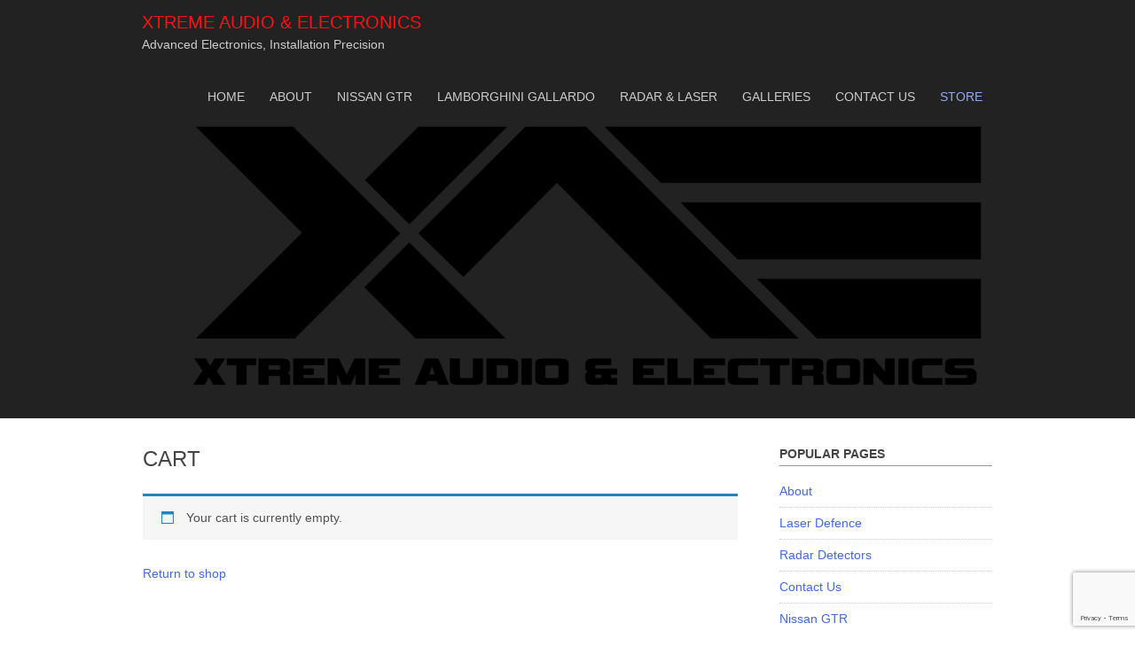

--- FILE ---
content_type: text/html; charset=utf-8
request_url: https://www.google.com/recaptcha/api2/anchor?ar=1&k=6LcH3FgnAAAAALvKN5l0keiZQPfyxQR6Hc-hyefW&co=aHR0cHM6Ly93d3cueHRyZW1lLWF1ZGlvLm5ldDo0NDM.&hl=en&v=PoyoqOPhxBO7pBk68S4YbpHZ&size=invisible&anchor-ms=20000&execute-ms=30000&cb=ys6pher49fwv
body_size: 48703
content:
<!DOCTYPE HTML><html dir="ltr" lang="en"><head><meta http-equiv="Content-Type" content="text/html; charset=UTF-8">
<meta http-equiv="X-UA-Compatible" content="IE=edge">
<title>reCAPTCHA</title>
<style type="text/css">
/* cyrillic-ext */
@font-face {
  font-family: 'Roboto';
  font-style: normal;
  font-weight: 400;
  font-stretch: 100%;
  src: url(//fonts.gstatic.com/s/roboto/v48/KFO7CnqEu92Fr1ME7kSn66aGLdTylUAMa3GUBHMdazTgWw.woff2) format('woff2');
  unicode-range: U+0460-052F, U+1C80-1C8A, U+20B4, U+2DE0-2DFF, U+A640-A69F, U+FE2E-FE2F;
}
/* cyrillic */
@font-face {
  font-family: 'Roboto';
  font-style: normal;
  font-weight: 400;
  font-stretch: 100%;
  src: url(//fonts.gstatic.com/s/roboto/v48/KFO7CnqEu92Fr1ME7kSn66aGLdTylUAMa3iUBHMdazTgWw.woff2) format('woff2');
  unicode-range: U+0301, U+0400-045F, U+0490-0491, U+04B0-04B1, U+2116;
}
/* greek-ext */
@font-face {
  font-family: 'Roboto';
  font-style: normal;
  font-weight: 400;
  font-stretch: 100%;
  src: url(//fonts.gstatic.com/s/roboto/v48/KFO7CnqEu92Fr1ME7kSn66aGLdTylUAMa3CUBHMdazTgWw.woff2) format('woff2');
  unicode-range: U+1F00-1FFF;
}
/* greek */
@font-face {
  font-family: 'Roboto';
  font-style: normal;
  font-weight: 400;
  font-stretch: 100%;
  src: url(//fonts.gstatic.com/s/roboto/v48/KFO7CnqEu92Fr1ME7kSn66aGLdTylUAMa3-UBHMdazTgWw.woff2) format('woff2');
  unicode-range: U+0370-0377, U+037A-037F, U+0384-038A, U+038C, U+038E-03A1, U+03A3-03FF;
}
/* math */
@font-face {
  font-family: 'Roboto';
  font-style: normal;
  font-weight: 400;
  font-stretch: 100%;
  src: url(//fonts.gstatic.com/s/roboto/v48/KFO7CnqEu92Fr1ME7kSn66aGLdTylUAMawCUBHMdazTgWw.woff2) format('woff2');
  unicode-range: U+0302-0303, U+0305, U+0307-0308, U+0310, U+0312, U+0315, U+031A, U+0326-0327, U+032C, U+032F-0330, U+0332-0333, U+0338, U+033A, U+0346, U+034D, U+0391-03A1, U+03A3-03A9, U+03B1-03C9, U+03D1, U+03D5-03D6, U+03F0-03F1, U+03F4-03F5, U+2016-2017, U+2034-2038, U+203C, U+2040, U+2043, U+2047, U+2050, U+2057, U+205F, U+2070-2071, U+2074-208E, U+2090-209C, U+20D0-20DC, U+20E1, U+20E5-20EF, U+2100-2112, U+2114-2115, U+2117-2121, U+2123-214F, U+2190, U+2192, U+2194-21AE, U+21B0-21E5, U+21F1-21F2, U+21F4-2211, U+2213-2214, U+2216-22FF, U+2308-230B, U+2310, U+2319, U+231C-2321, U+2336-237A, U+237C, U+2395, U+239B-23B7, U+23D0, U+23DC-23E1, U+2474-2475, U+25AF, U+25B3, U+25B7, U+25BD, U+25C1, U+25CA, U+25CC, U+25FB, U+266D-266F, U+27C0-27FF, U+2900-2AFF, U+2B0E-2B11, U+2B30-2B4C, U+2BFE, U+3030, U+FF5B, U+FF5D, U+1D400-1D7FF, U+1EE00-1EEFF;
}
/* symbols */
@font-face {
  font-family: 'Roboto';
  font-style: normal;
  font-weight: 400;
  font-stretch: 100%;
  src: url(//fonts.gstatic.com/s/roboto/v48/KFO7CnqEu92Fr1ME7kSn66aGLdTylUAMaxKUBHMdazTgWw.woff2) format('woff2');
  unicode-range: U+0001-000C, U+000E-001F, U+007F-009F, U+20DD-20E0, U+20E2-20E4, U+2150-218F, U+2190, U+2192, U+2194-2199, U+21AF, U+21E6-21F0, U+21F3, U+2218-2219, U+2299, U+22C4-22C6, U+2300-243F, U+2440-244A, U+2460-24FF, U+25A0-27BF, U+2800-28FF, U+2921-2922, U+2981, U+29BF, U+29EB, U+2B00-2BFF, U+4DC0-4DFF, U+FFF9-FFFB, U+10140-1018E, U+10190-1019C, U+101A0, U+101D0-101FD, U+102E0-102FB, U+10E60-10E7E, U+1D2C0-1D2D3, U+1D2E0-1D37F, U+1F000-1F0FF, U+1F100-1F1AD, U+1F1E6-1F1FF, U+1F30D-1F30F, U+1F315, U+1F31C, U+1F31E, U+1F320-1F32C, U+1F336, U+1F378, U+1F37D, U+1F382, U+1F393-1F39F, U+1F3A7-1F3A8, U+1F3AC-1F3AF, U+1F3C2, U+1F3C4-1F3C6, U+1F3CA-1F3CE, U+1F3D4-1F3E0, U+1F3ED, U+1F3F1-1F3F3, U+1F3F5-1F3F7, U+1F408, U+1F415, U+1F41F, U+1F426, U+1F43F, U+1F441-1F442, U+1F444, U+1F446-1F449, U+1F44C-1F44E, U+1F453, U+1F46A, U+1F47D, U+1F4A3, U+1F4B0, U+1F4B3, U+1F4B9, U+1F4BB, U+1F4BF, U+1F4C8-1F4CB, U+1F4D6, U+1F4DA, U+1F4DF, U+1F4E3-1F4E6, U+1F4EA-1F4ED, U+1F4F7, U+1F4F9-1F4FB, U+1F4FD-1F4FE, U+1F503, U+1F507-1F50B, U+1F50D, U+1F512-1F513, U+1F53E-1F54A, U+1F54F-1F5FA, U+1F610, U+1F650-1F67F, U+1F687, U+1F68D, U+1F691, U+1F694, U+1F698, U+1F6AD, U+1F6B2, U+1F6B9-1F6BA, U+1F6BC, U+1F6C6-1F6CF, U+1F6D3-1F6D7, U+1F6E0-1F6EA, U+1F6F0-1F6F3, U+1F6F7-1F6FC, U+1F700-1F7FF, U+1F800-1F80B, U+1F810-1F847, U+1F850-1F859, U+1F860-1F887, U+1F890-1F8AD, U+1F8B0-1F8BB, U+1F8C0-1F8C1, U+1F900-1F90B, U+1F93B, U+1F946, U+1F984, U+1F996, U+1F9E9, U+1FA00-1FA6F, U+1FA70-1FA7C, U+1FA80-1FA89, U+1FA8F-1FAC6, U+1FACE-1FADC, U+1FADF-1FAE9, U+1FAF0-1FAF8, U+1FB00-1FBFF;
}
/* vietnamese */
@font-face {
  font-family: 'Roboto';
  font-style: normal;
  font-weight: 400;
  font-stretch: 100%;
  src: url(//fonts.gstatic.com/s/roboto/v48/KFO7CnqEu92Fr1ME7kSn66aGLdTylUAMa3OUBHMdazTgWw.woff2) format('woff2');
  unicode-range: U+0102-0103, U+0110-0111, U+0128-0129, U+0168-0169, U+01A0-01A1, U+01AF-01B0, U+0300-0301, U+0303-0304, U+0308-0309, U+0323, U+0329, U+1EA0-1EF9, U+20AB;
}
/* latin-ext */
@font-face {
  font-family: 'Roboto';
  font-style: normal;
  font-weight: 400;
  font-stretch: 100%;
  src: url(//fonts.gstatic.com/s/roboto/v48/KFO7CnqEu92Fr1ME7kSn66aGLdTylUAMa3KUBHMdazTgWw.woff2) format('woff2');
  unicode-range: U+0100-02BA, U+02BD-02C5, U+02C7-02CC, U+02CE-02D7, U+02DD-02FF, U+0304, U+0308, U+0329, U+1D00-1DBF, U+1E00-1E9F, U+1EF2-1EFF, U+2020, U+20A0-20AB, U+20AD-20C0, U+2113, U+2C60-2C7F, U+A720-A7FF;
}
/* latin */
@font-face {
  font-family: 'Roboto';
  font-style: normal;
  font-weight: 400;
  font-stretch: 100%;
  src: url(//fonts.gstatic.com/s/roboto/v48/KFO7CnqEu92Fr1ME7kSn66aGLdTylUAMa3yUBHMdazQ.woff2) format('woff2');
  unicode-range: U+0000-00FF, U+0131, U+0152-0153, U+02BB-02BC, U+02C6, U+02DA, U+02DC, U+0304, U+0308, U+0329, U+2000-206F, U+20AC, U+2122, U+2191, U+2193, U+2212, U+2215, U+FEFF, U+FFFD;
}
/* cyrillic-ext */
@font-face {
  font-family: 'Roboto';
  font-style: normal;
  font-weight: 500;
  font-stretch: 100%;
  src: url(//fonts.gstatic.com/s/roboto/v48/KFO7CnqEu92Fr1ME7kSn66aGLdTylUAMa3GUBHMdazTgWw.woff2) format('woff2');
  unicode-range: U+0460-052F, U+1C80-1C8A, U+20B4, U+2DE0-2DFF, U+A640-A69F, U+FE2E-FE2F;
}
/* cyrillic */
@font-face {
  font-family: 'Roboto';
  font-style: normal;
  font-weight: 500;
  font-stretch: 100%;
  src: url(//fonts.gstatic.com/s/roboto/v48/KFO7CnqEu92Fr1ME7kSn66aGLdTylUAMa3iUBHMdazTgWw.woff2) format('woff2');
  unicode-range: U+0301, U+0400-045F, U+0490-0491, U+04B0-04B1, U+2116;
}
/* greek-ext */
@font-face {
  font-family: 'Roboto';
  font-style: normal;
  font-weight: 500;
  font-stretch: 100%;
  src: url(//fonts.gstatic.com/s/roboto/v48/KFO7CnqEu92Fr1ME7kSn66aGLdTylUAMa3CUBHMdazTgWw.woff2) format('woff2');
  unicode-range: U+1F00-1FFF;
}
/* greek */
@font-face {
  font-family: 'Roboto';
  font-style: normal;
  font-weight: 500;
  font-stretch: 100%;
  src: url(//fonts.gstatic.com/s/roboto/v48/KFO7CnqEu92Fr1ME7kSn66aGLdTylUAMa3-UBHMdazTgWw.woff2) format('woff2');
  unicode-range: U+0370-0377, U+037A-037F, U+0384-038A, U+038C, U+038E-03A1, U+03A3-03FF;
}
/* math */
@font-face {
  font-family: 'Roboto';
  font-style: normal;
  font-weight: 500;
  font-stretch: 100%;
  src: url(//fonts.gstatic.com/s/roboto/v48/KFO7CnqEu92Fr1ME7kSn66aGLdTylUAMawCUBHMdazTgWw.woff2) format('woff2');
  unicode-range: U+0302-0303, U+0305, U+0307-0308, U+0310, U+0312, U+0315, U+031A, U+0326-0327, U+032C, U+032F-0330, U+0332-0333, U+0338, U+033A, U+0346, U+034D, U+0391-03A1, U+03A3-03A9, U+03B1-03C9, U+03D1, U+03D5-03D6, U+03F0-03F1, U+03F4-03F5, U+2016-2017, U+2034-2038, U+203C, U+2040, U+2043, U+2047, U+2050, U+2057, U+205F, U+2070-2071, U+2074-208E, U+2090-209C, U+20D0-20DC, U+20E1, U+20E5-20EF, U+2100-2112, U+2114-2115, U+2117-2121, U+2123-214F, U+2190, U+2192, U+2194-21AE, U+21B0-21E5, U+21F1-21F2, U+21F4-2211, U+2213-2214, U+2216-22FF, U+2308-230B, U+2310, U+2319, U+231C-2321, U+2336-237A, U+237C, U+2395, U+239B-23B7, U+23D0, U+23DC-23E1, U+2474-2475, U+25AF, U+25B3, U+25B7, U+25BD, U+25C1, U+25CA, U+25CC, U+25FB, U+266D-266F, U+27C0-27FF, U+2900-2AFF, U+2B0E-2B11, U+2B30-2B4C, U+2BFE, U+3030, U+FF5B, U+FF5D, U+1D400-1D7FF, U+1EE00-1EEFF;
}
/* symbols */
@font-face {
  font-family: 'Roboto';
  font-style: normal;
  font-weight: 500;
  font-stretch: 100%;
  src: url(//fonts.gstatic.com/s/roboto/v48/KFO7CnqEu92Fr1ME7kSn66aGLdTylUAMaxKUBHMdazTgWw.woff2) format('woff2');
  unicode-range: U+0001-000C, U+000E-001F, U+007F-009F, U+20DD-20E0, U+20E2-20E4, U+2150-218F, U+2190, U+2192, U+2194-2199, U+21AF, U+21E6-21F0, U+21F3, U+2218-2219, U+2299, U+22C4-22C6, U+2300-243F, U+2440-244A, U+2460-24FF, U+25A0-27BF, U+2800-28FF, U+2921-2922, U+2981, U+29BF, U+29EB, U+2B00-2BFF, U+4DC0-4DFF, U+FFF9-FFFB, U+10140-1018E, U+10190-1019C, U+101A0, U+101D0-101FD, U+102E0-102FB, U+10E60-10E7E, U+1D2C0-1D2D3, U+1D2E0-1D37F, U+1F000-1F0FF, U+1F100-1F1AD, U+1F1E6-1F1FF, U+1F30D-1F30F, U+1F315, U+1F31C, U+1F31E, U+1F320-1F32C, U+1F336, U+1F378, U+1F37D, U+1F382, U+1F393-1F39F, U+1F3A7-1F3A8, U+1F3AC-1F3AF, U+1F3C2, U+1F3C4-1F3C6, U+1F3CA-1F3CE, U+1F3D4-1F3E0, U+1F3ED, U+1F3F1-1F3F3, U+1F3F5-1F3F7, U+1F408, U+1F415, U+1F41F, U+1F426, U+1F43F, U+1F441-1F442, U+1F444, U+1F446-1F449, U+1F44C-1F44E, U+1F453, U+1F46A, U+1F47D, U+1F4A3, U+1F4B0, U+1F4B3, U+1F4B9, U+1F4BB, U+1F4BF, U+1F4C8-1F4CB, U+1F4D6, U+1F4DA, U+1F4DF, U+1F4E3-1F4E6, U+1F4EA-1F4ED, U+1F4F7, U+1F4F9-1F4FB, U+1F4FD-1F4FE, U+1F503, U+1F507-1F50B, U+1F50D, U+1F512-1F513, U+1F53E-1F54A, U+1F54F-1F5FA, U+1F610, U+1F650-1F67F, U+1F687, U+1F68D, U+1F691, U+1F694, U+1F698, U+1F6AD, U+1F6B2, U+1F6B9-1F6BA, U+1F6BC, U+1F6C6-1F6CF, U+1F6D3-1F6D7, U+1F6E0-1F6EA, U+1F6F0-1F6F3, U+1F6F7-1F6FC, U+1F700-1F7FF, U+1F800-1F80B, U+1F810-1F847, U+1F850-1F859, U+1F860-1F887, U+1F890-1F8AD, U+1F8B0-1F8BB, U+1F8C0-1F8C1, U+1F900-1F90B, U+1F93B, U+1F946, U+1F984, U+1F996, U+1F9E9, U+1FA00-1FA6F, U+1FA70-1FA7C, U+1FA80-1FA89, U+1FA8F-1FAC6, U+1FACE-1FADC, U+1FADF-1FAE9, U+1FAF0-1FAF8, U+1FB00-1FBFF;
}
/* vietnamese */
@font-face {
  font-family: 'Roboto';
  font-style: normal;
  font-weight: 500;
  font-stretch: 100%;
  src: url(//fonts.gstatic.com/s/roboto/v48/KFO7CnqEu92Fr1ME7kSn66aGLdTylUAMa3OUBHMdazTgWw.woff2) format('woff2');
  unicode-range: U+0102-0103, U+0110-0111, U+0128-0129, U+0168-0169, U+01A0-01A1, U+01AF-01B0, U+0300-0301, U+0303-0304, U+0308-0309, U+0323, U+0329, U+1EA0-1EF9, U+20AB;
}
/* latin-ext */
@font-face {
  font-family: 'Roboto';
  font-style: normal;
  font-weight: 500;
  font-stretch: 100%;
  src: url(//fonts.gstatic.com/s/roboto/v48/KFO7CnqEu92Fr1ME7kSn66aGLdTylUAMa3KUBHMdazTgWw.woff2) format('woff2');
  unicode-range: U+0100-02BA, U+02BD-02C5, U+02C7-02CC, U+02CE-02D7, U+02DD-02FF, U+0304, U+0308, U+0329, U+1D00-1DBF, U+1E00-1E9F, U+1EF2-1EFF, U+2020, U+20A0-20AB, U+20AD-20C0, U+2113, U+2C60-2C7F, U+A720-A7FF;
}
/* latin */
@font-face {
  font-family: 'Roboto';
  font-style: normal;
  font-weight: 500;
  font-stretch: 100%;
  src: url(//fonts.gstatic.com/s/roboto/v48/KFO7CnqEu92Fr1ME7kSn66aGLdTylUAMa3yUBHMdazQ.woff2) format('woff2');
  unicode-range: U+0000-00FF, U+0131, U+0152-0153, U+02BB-02BC, U+02C6, U+02DA, U+02DC, U+0304, U+0308, U+0329, U+2000-206F, U+20AC, U+2122, U+2191, U+2193, U+2212, U+2215, U+FEFF, U+FFFD;
}
/* cyrillic-ext */
@font-face {
  font-family: 'Roboto';
  font-style: normal;
  font-weight: 900;
  font-stretch: 100%;
  src: url(//fonts.gstatic.com/s/roboto/v48/KFO7CnqEu92Fr1ME7kSn66aGLdTylUAMa3GUBHMdazTgWw.woff2) format('woff2');
  unicode-range: U+0460-052F, U+1C80-1C8A, U+20B4, U+2DE0-2DFF, U+A640-A69F, U+FE2E-FE2F;
}
/* cyrillic */
@font-face {
  font-family: 'Roboto';
  font-style: normal;
  font-weight: 900;
  font-stretch: 100%;
  src: url(//fonts.gstatic.com/s/roboto/v48/KFO7CnqEu92Fr1ME7kSn66aGLdTylUAMa3iUBHMdazTgWw.woff2) format('woff2');
  unicode-range: U+0301, U+0400-045F, U+0490-0491, U+04B0-04B1, U+2116;
}
/* greek-ext */
@font-face {
  font-family: 'Roboto';
  font-style: normal;
  font-weight: 900;
  font-stretch: 100%;
  src: url(//fonts.gstatic.com/s/roboto/v48/KFO7CnqEu92Fr1ME7kSn66aGLdTylUAMa3CUBHMdazTgWw.woff2) format('woff2');
  unicode-range: U+1F00-1FFF;
}
/* greek */
@font-face {
  font-family: 'Roboto';
  font-style: normal;
  font-weight: 900;
  font-stretch: 100%;
  src: url(//fonts.gstatic.com/s/roboto/v48/KFO7CnqEu92Fr1ME7kSn66aGLdTylUAMa3-UBHMdazTgWw.woff2) format('woff2');
  unicode-range: U+0370-0377, U+037A-037F, U+0384-038A, U+038C, U+038E-03A1, U+03A3-03FF;
}
/* math */
@font-face {
  font-family: 'Roboto';
  font-style: normal;
  font-weight: 900;
  font-stretch: 100%;
  src: url(//fonts.gstatic.com/s/roboto/v48/KFO7CnqEu92Fr1ME7kSn66aGLdTylUAMawCUBHMdazTgWw.woff2) format('woff2');
  unicode-range: U+0302-0303, U+0305, U+0307-0308, U+0310, U+0312, U+0315, U+031A, U+0326-0327, U+032C, U+032F-0330, U+0332-0333, U+0338, U+033A, U+0346, U+034D, U+0391-03A1, U+03A3-03A9, U+03B1-03C9, U+03D1, U+03D5-03D6, U+03F0-03F1, U+03F4-03F5, U+2016-2017, U+2034-2038, U+203C, U+2040, U+2043, U+2047, U+2050, U+2057, U+205F, U+2070-2071, U+2074-208E, U+2090-209C, U+20D0-20DC, U+20E1, U+20E5-20EF, U+2100-2112, U+2114-2115, U+2117-2121, U+2123-214F, U+2190, U+2192, U+2194-21AE, U+21B0-21E5, U+21F1-21F2, U+21F4-2211, U+2213-2214, U+2216-22FF, U+2308-230B, U+2310, U+2319, U+231C-2321, U+2336-237A, U+237C, U+2395, U+239B-23B7, U+23D0, U+23DC-23E1, U+2474-2475, U+25AF, U+25B3, U+25B7, U+25BD, U+25C1, U+25CA, U+25CC, U+25FB, U+266D-266F, U+27C0-27FF, U+2900-2AFF, U+2B0E-2B11, U+2B30-2B4C, U+2BFE, U+3030, U+FF5B, U+FF5D, U+1D400-1D7FF, U+1EE00-1EEFF;
}
/* symbols */
@font-face {
  font-family: 'Roboto';
  font-style: normal;
  font-weight: 900;
  font-stretch: 100%;
  src: url(//fonts.gstatic.com/s/roboto/v48/KFO7CnqEu92Fr1ME7kSn66aGLdTylUAMaxKUBHMdazTgWw.woff2) format('woff2');
  unicode-range: U+0001-000C, U+000E-001F, U+007F-009F, U+20DD-20E0, U+20E2-20E4, U+2150-218F, U+2190, U+2192, U+2194-2199, U+21AF, U+21E6-21F0, U+21F3, U+2218-2219, U+2299, U+22C4-22C6, U+2300-243F, U+2440-244A, U+2460-24FF, U+25A0-27BF, U+2800-28FF, U+2921-2922, U+2981, U+29BF, U+29EB, U+2B00-2BFF, U+4DC0-4DFF, U+FFF9-FFFB, U+10140-1018E, U+10190-1019C, U+101A0, U+101D0-101FD, U+102E0-102FB, U+10E60-10E7E, U+1D2C0-1D2D3, U+1D2E0-1D37F, U+1F000-1F0FF, U+1F100-1F1AD, U+1F1E6-1F1FF, U+1F30D-1F30F, U+1F315, U+1F31C, U+1F31E, U+1F320-1F32C, U+1F336, U+1F378, U+1F37D, U+1F382, U+1F393-1F39F, U+1F3A7-1F3A8, U+1F3AC-1F3AF, U+1F3C2, U+1F3C4-1F3C6, U+1F3CA-1F3CE, U+1F3D4-1F3E0, U+1F3ED, U+1F3F1-1F3F3, U+1F3F5-1F3F7, U+1F408, U+1F415, U+1F41F, U+1F426, U+1F43F, U+1F441-1F442, U+1F444, U+1F446-1F449, U+1F44C-1F44E, U+1F453, U+1F46A, U+1F47D, U+1F4A3, U+1F4B0, U+1F4B3, U+1F4B9, U+1F4BB, U+1F4BF, U+1F4C8-1F4CB, U+1F4D6, U+1F4DA, U+1F4DF, U+1F4E3-1F4E6, U+1F4EA-1F4ED, U+1F4F7, U+1F4F9-1F4FB, U+1F4FD-1F4FE, U+1F503, U+1F507-1F50B, U+1F50D, U+1F512-1F513, U+1F53E-1F54A, U+1F54F-1F5FA, U+1F610, U+1F650-1F67F, U+1F687, U+1F68D, U+1F691, U+1F694, U+1F698, U+1F6AD, U+1F6B2, U+1F6B9-1F6BA, U+1F6BC, U+1F6C6-1F6CF, U+1F6D3-1F6D7, U+1F6E0-1F6EA, U+1F6F0-1F6F3, U+1F6F7-1F6FC, U+1F700-1F7FF, U+1F800-1F80B, U+1F810-1F847, U+1F850-1F859, U+1F860-1F887, U+1F890-1F8AD, U+1F8B0-1F8BB, U+1F8C0-1F8C1, U+1F900-1F90B, U+1F93B, U+1F946, U+1F984, U+1F996, U+1F9E9, U+1FA00-1FA6F, U+1FA70-1FA7C, U+1FA80-1FA89, U+1FA8F-1FAC6, U+1FACE-1FADC, U+1FADF-1FAE9, U+1FAF0-1FAF8, U+1FB00-1FBFF;
}
/* vietnamese */
@font-face {
  font-family: 'Roboto';
  font-style: normal;
  font-weight: 900;
  font-stretch: 100%;
  src: url(//fonts.gstatic.com/s/roboto/v48/KFO7CnqEu92Fr1ME7kSn66aGLdTylUAMa3OUBHMdazTgWw.woff2) format('woff2');
  unicode-range: U+0102-0103, U+0110-0111, U+0128-0129, U+0168-0169, U+01A0-01A1, U+01AF-01B0, U+0300-0301, U+0303-0304, U+0308-0309, U+0323, U+0329, U+1EA0-1EF9, U+20AB;
}
/* latin-ext */
@font-face {
  font-family: 'Roboto';
  font-style: normal;
  font-weight: 900;
  font-stretch: 100%;
  src: url(//fonts.gstatic.com/s/roboto/v48/KFO7CnqEu92Fr1ME7kSn66aGLdTylUAMa3KUBHMdazTgWw.woff2) format('woff2');
  unicode-range: U+0100-02BA, U+02BD-02C5, U+02C7-02CC, U+02CE-02D7, U+02DD-02FF, U+0304, U+0308, U+0329, U+1D00-1DBF, U+1E00-1E9F, U+1EF2-1EFF, U+2020, U+20A0-20AB, U+20AD-20C0, U+2113, U+2C60-2C7F, U+A720-A7FF;
}
/* latin */
@font-face {
  font-family: 'Roboto';
  font-style: normal;
  font-weight: 900;
  font-stretch: 100%;
  src: url(//fonts.gstatic.com/s/roboto/v48/KFO7CnqEu92Fr1ME7kSn66aGLdTylUAMa3yUBHMdazQ.woff2) format('woff2');
  unicode-range: U+0000-00FF, U+0131, U+0152-0153, U+02BB-02BC, U+02C6, U+02DA, U+02DC, U+0304, U+0308, U+0329, U+2000-206F, U+20AC, U+2122, U+2191, U+2193, U+2212, U+2215, U+FEFF, U+FFFD;
}

</style>
<link rel="stylesheet" type="text/css" href="https://www.gstatic.com/recaptcha/releases/PoyoqOPhxBO7pBk68S4YbpHZ/styles__ltr.css">
<script nonce="0p4C-kOFgDqEQL7-Y-GJXA" type="text/javascript">window['__recaptcha_api'] = 'https://www.google.com/recaptcha/api2/';</script>
<script type="text/javascript" src="https://www.gstatic.com/recaptcha/releases/PoyoqOPhxBO7pBk68S4YbpHZ/recaptcha__en.js" nonce="0p4C-kOFgDqEQL7-Y-GJXA">
      
    </script></head>
<body><div id="rc-anchor-alert" class="rc-anchor-alert"></div>
<input type="hidden" id="recaptcha-token" value="[base64]">
<script type="text/javascript" nonce="0p4C-kOFgDqEQL7-Y-GJXA">
      recaptcha.anchor.Main.init("[\x22ainput\x22,[\x22bgdata\x22,\x22\x22,\[base64]/[base64]/[base64]/[base64]/[base64]/[base64]/KGcoTywyNTMsTy5PKSxVRyhPLEMpKTpnKE8sMjUzLEMpLE8pKSxsKSksTykpfSxieT1mdW5jdGlvbihDLE8sdSxsKXtmb3IobD0odT1SKEMpLDApO08+MDtPLS0pbD1sPDw4fFooQyk7ZyhDLHUsbCl9LFVHPWZ1bmN0aW9uKEMsTyl7Qy5pLmxlbmd0aD4xMDQ/[base64]/[base64]/[base64]/[base64]/[base64]/[base64]/[base64]\\u003d\x22,\[base64]\\u003d\x22,\x22w6IsCG0dOSx0worClDQRcG7CsXU7KsKVWAksOUhxVQ91CcO5w4bCqcKkw7tsw7E7fcKmNcOrwo9BwrHDosO0LgwUAjnDjcOIw7hKZcOgwo/CmEZcw4TDpxHCucKpFsKFw4deHkMEKDtNwrF4ZALDn8KNOcOmSsKodsKkwovDr8OYeFxTChHCqsOMUX/Cp0XDnwAmw7hbCMOYwrFHw4rChERxw7HDhMKAwrZUG8KUwpnCk2rDvMK9w7Z1LDQFwoXCocO6wrPCkzg3WVw+KWPCj8KcwrHCqMOEwo1Kw7Igw4TChMOJw7F8d0/Cik/[base64]/Cgj/[base64]/CimB1w5h6wr3ClidgwpzCsDDDn3ErWTzDjRnDjzZcw7IxbcK4CcKSLX/DosOXwpHClcK4wrnDgcO1LcKrasOnwrl+wp3DoMKIwpITwrHDrMKJBkrCqwk/wrfDqxDCv0/CsMK0wrMUwqrComTCmy9YJcOXw53ChsOeOhDCjsOXwosqw4jChh3CvcOEfMOOwrrDgsKswqY/AsOEBMOGw6fDqjbCuMOiwq/ChnTDgTg0f8O4ScKxWcKhw5gCwq/Doic8FsO2w4nCgW0+G8O/wqDDu8OQG8Knw53DlsOiw6dpakRswooHNsKdw5rDsjswwqvDnkfCmQLDtsKHw6kPZ8K6wrVSJhhvw53DpExgTWUad8KXUcOXXhTChn/CqGsrOgsUw7jCgFIJI8KtJcO1ZCnDn05TDcKtw7MsRsO1wqVyUsKbwrTCg1kNQl9KJjsNI8KSw7TDrsKHbMKsw5l0w4HCvDTCqihNw5/CsGrCjsKWwrU3wrHDmnTCjFJvwocRwrPDmQIWwrcaw5XCllPCmQd7H0twcgwswqbCnMOTA8KFX28jTcODwo/CrMOYw6PCiMOVwqcuIBbDkGIIw5Yjf8OtwrTDrW7CnsKcw4kAw7PCv8KcYkDCtcKMw5fDi0wKN1vCrMOPwrJFNmETSMKMw6fCnsOhPVMWw6jCksOJw6jCksKbw5oPOsOeTsOLw7cuw5/DnWRfZR1OMMK4TE/Cn8O9TFJKw7fCusKNw5h7JB/[base64]/[base64]/CgRTDosKtKk3CgsO+wqkBDDMgInPDkznCv8OmID1tw7Z6HQXDiMKVw7Nww7cXbsKDw7gmwpzCtcO5w6woH2Z4SyTDkMKJAzPCocKIw43CiMKyw7w3OMOeW2J8Wz/DtcO5wp5dEyDCm8KQwoR6ZjVdwr0bPH/DlB7Ch1gZw6nDgGPCksKDMMKiw78Lw4kSZDYtUwtSw4/DiD9kw4nCnwjCvgVrYTXCtcORQ2vCvMOSa8KjwrUMwoHCskltwrINw5lgw5PCkMOee2fCgcKJw6HDuh7DusOvw7nDpcKHe8Oew5jDhDQTNMOiw6tRM040wqnDsxDDuC8qKk7CpgbClHByCMOLNSc0wrI/w5Vbw5rCsgHDkVHCpsO4WStIR8O3BBnDvi5QFQwzw5zDisO8cQl/XMKnRMK2w5c+w6rDtsOkw5FkBQE4Cn93FsOqa8KSW8OGNEHDtkLCjFzClkVKHhB8w61cAifDj08Ic8KQwrEgNcOww6xJw6haw53DisKpwqXDiDrDkhDDqzd2w4l8wpDDi8OVw7/CmxIswqXDnW7CtcK/w68gwrfCl2fCnStgVUEvPQrCo8KrwpVQwqXDgAvDvsOYwqU3w43DkcOMKMKZMcOiJjTClSADw6jCtcOfwqrDhMOvQMO4JSMFwqJ9GHTDjsOswqlRw7/DhmjDt2PCpMO/Q8OLw6Ivw5NIWGDCtG/DqwoZfRLDr2TDnsKYQT/DjFl7wpDChsOiw7zCtk1Jw7hTKGzCmjd7w5bDg8OUPMOwSxsfP0LCkivCvcOLwp/Dr8OQw47DocKKwqInw6DCuMOYAQUwwroSwqbCoULClcO6w5RFbsOTw4MODsKcw7tew4ghAATCvsORHMOlCsOWwofDicKJwqBSfyITw7zDuzl0E3nDmMOZP01/wrHDmsKwwrNGfcOrKkZ+HcKBGMOvwqnClcKSH8KJwoDCtcKTU8KPGsOOYi5nw4QbfhlEZsKRfAVrLRrCtcKYwqcXM2hdAcKAw77CrigHIz5ZXcK6w4LCm8OjwovDmsKiKsKmw4HDocK3RnjCisO5w4fCgMK0wqh/ecOKwrDCkWnDrRPCm8OUwr/DsU/DrFQcJFssw4MxA8OHOsKOw69pw4YMw6rDj8OgwrtwwrLCiWJYw61OWcOzOBvDjHlBw5wMwoJNZSHDoTIAwqY2fsOuw5NaJMOhwpxSw48KR8OfAnwgesKEGsKbJ00mw75hfHDDuMOOF8Kfw6/CrA7DnjLCiMOiw7rDh15iSsK9w4/CpsOjasOMwqFTwqfDtMOwXMKjG8Ohw6jCjcKuGnYHw70+AMKiHcOAw47DmsKlSWlcYsKxR8O/[base64]/CvDjClMOgMsO/w64Eb8O2XifDmMODw5nDnFTCqV7Dg1s4wpzCuX3Dr8OXWcOdazlBTmTChMK0wqp5wqlUw5BIw5nDicKpd8K0QcKAwrRkZg9ZdsO3T3ZrwogEEH0cwokKw7JcSxoWBApIw6TDhSXDgEbDusOCwrxiw6bCmB3DncOOS2TDmFNfwqPDvGFJYS/DoyJLw4DDnnwjw5jCmcORwpbDjSvCohrCvVZnYBQOw5/[base64]/DkXvCmDjDrCHCtsOuKMO4A8Oiw4/Cr8OaRy7CqsO8w7omM3nDlMO9OcK5C8OZOMKvKkLCpTDDmT/DkQQUHUgVJkUmw6wqw4DCmgXDocKTDzAkDXzDgcKww48cw6F0dxzCqMOtwpXDscOyw5PCo3PDqcKJw60lwqHDocKow79xDCrDgsKMa8KYJcKQb8KQO8KPX8KYWS5GZDrCinbCncOhbl3Ch8K7w6rCuMO3w6PCpT/Cvj89w6vCkgAvRhfCpUw6w6nDunnDkRBZThjDuFpiVMK6wrggKk7Du8OOJ8O8wpvChMK9wrHCt8Olwr8fwoEEwrbCtyUYBks3AMKKwplVwop3wqgtwqXCgMOYA8KCFMODVEBOfXcSwpxZN8KLJsKaS8O/w7Uxw4I0w6vCgk9lSMKlwqLDncOCwoEYw6jCq1TDlcO4HMK8DFopcX7Dq8ONw5fDrMKYwq/Cmj/DlUwpwosUe8KwwrLDuhjCg8K9SsOedBLDg8KFfG88wpTDocKqZ2vCugokwrHDnwoSJWlQIWxewqBbYThrw43Cvi8TbTjDmErCtcOhwqpqw7zDs8OpGcOAwrM5wovClD19wqPDgHnCly8/[base64]/CqC3DqsKPw6TCmTjCrsOHJGjDpXsqw75sw7LCiFfDicOdwprDm8K/aV8vDsOoTSwjw43DssOlNAgBw5k/woTCjcKBXVgVGcOqwoEFYMKvJCIjw6zDu8OZw5pDU8O7J8Kxw7www68hbcOkwpUXw6rDhcOnXnbDrcKrw5RXwp0/w5rCoMKnMmxEHsOVL8KCO07DiC3DvMKRwqwjwq9rwoPCj1EGcXbCrcKKwpXDhcKwwqHCgTQwMmorw6cNw6bCkW1/[base64]/[base64]/DqMOwwqs1E8KiVsO6F0IVQcOow4LClcOkw78cwrPDrDnCgcOPPRrDncK3ZWB8wo7CmcKIwr44wqvCnDHCisOpw6FbwoPCksKhMsKfw6w/fB8QBWzDpcKWGsKTwpXCn3XDgsOUwpDCvMK4wq/DthA9PRDCt1XDoX8cWQIFwpBwTsK/[base64]/CsMKSwppzVDjDh8OqMRnCkTBJwqzDnsK2woHDksOuSRx4PQx1NWEZa0/Dk8ObIAg0woTDnArCqsOSF30Lw6UIwpQAwojCrsKMwoRGYUAPHMOaZHUlw5MYWMOdLgHCk8OMw5tJwpjCp8OhcsOkwpbCqEnCn0BLwoLCpcOiw4bDrHHDk8O9wprCuMOgCMK7ZcKmbsKDwp/[base64]/DnkIYwqPDniNcw4LDij3CrsOBbMOBwoUbw4UMwoFDwqciwq1Pw4XDrzsHF8KQKMOIIVHCg3vDk2QoagNPw5gVw6pKw5cyw5s1w7vCucKEDMK/[base64]/CkMKPIT1dJsOnTmbCp8OWRsKpwr3DggB4wprDnh8AeMOCIMKzHGoPwr/CiDtnw7xbDwYKbX4uNMKkVGgCwqo7w6nCpywCSQLDrmHCosKAJHguw4EswrFeMsKwJGwlwoLCiMKWw6Fvw53DnCbCvcKwJwglCTcdw4sfbMKSw4zDryg8w5XCjjQxWDPDqMOxw6zDvsOcwogKw7DDuShWwp7DvMOCC8Kpwo8TwoXDmC/[base64]/wqkKcVfDlcKGbQpfUkdhwptCHkXCs8ObcsK/WjwTwoRsw6J3YMKHFsOww5XDl8Ofw7nCuyh/VsKINyXDhkYSTC5YwpY5cnISDsKwCToafFgUJVNbSRwTMsO1GBJiwq3DpwnDnMK4w6s+w53DuxjCu3tydsKWwoXCmVsQEMK/KEzCtsOIwoYlw7rCoVkrwovCn8OYw4bDncKEY8KqwobDrA5MHcOPw4hhw4FYw79lMXdnFVxHacK/woPDj8O7IMKxw6nDpGYdwr/[base64]/DhsO3wojDi8K3w7sIVsKBworCrMOpQcKmC8O+JzNpD8O8w4LCjwEKwpvDvUMWw4tiw6LDoz1SQ8KoG8Kya8KTe8KRw70jCcO6KiHDtcOyFsKyw4ghUmXDicKaw4vDhj3DoVohWEwjNV8rwo/DoX7DqzjDlsOza0zDgwTCsUnDlhPDicKgwqwNw501fEMawofDgFJ0w67CssOewo7DuX0qw4zDlX0xeBxswr1aZcKJw67Ctm/DoQfDvsK4wrNdwoY1RsK6w7vCqhtpw7tJAQYQwp9OUAUsVRpVwoJmTcODJsKHBH1RXsKqcC/CvGXCqybDmsK3wq3CpMKhwr5ow4AwdcOQYMOxHgk8wrdVwrljPw3DisOHGkdhwrDDlXzCrATCpG/CkDrDksOpw483wq95wrhFfwPCpz3DomrDisOlUXgRccKld18QdE/DsUg4MBTCqH0cM8OOw5lONz4ZEW3DuMOFQXgjwr/CsVbDgcKSw7wfKnLDgcOwG23DvSQyScKAUWwHwpvDpnbDqsK0w5Vpw6AKA8K6WFbCjMKYwqtFZFvDj8KoaRrDi8KXQMO6wpPCg0t5woHCuUAfw6M2McOPHkvCh2zDvhLCs8KubcONwr8MW8ODOcO9LMKFC8KOUXLChBdnVcKZTsKudjUIwovCtMOuwqc2XsO/RkLCp8OMw7/ChgE7csO2w7cZwp47wrHCiDokTcK8woN2Q8OUwrNaCEdqw5LChsKdGcKVw5DDlcKCI8OTAiLDksKFwpxuwp3DlMKcwozDj8K+bcOxBCkvw7wsOsKsO8O1MB4owr5zOh/Cqxc2C3V4w77Dj8KCw6EhwqrDvsOVYTDClQrCmcKRU8OTw4PCl2LClMO+K8OOGMOeGXJjw4B/R8KSBsOWP8Ksw7zDrS7DpMKZwpI0IsOdJELDoR5owpsSFcO+CiQBRMKMwrB7eFvCp07Dt1fCsCnCpWtOw6wkw6zDmwHCpCwMw6tQworCqwnDkcOEVBvCoH3ClsKdwpDDpMKIVU/Cl8K/w4UNwr7DpsK9w63DpWdvKxJfwoluw7h1FFbCkUUow7rCq8OgGRkGHMKCwpvCrXoXw6ByQcOOwp8TXSrCl3vDn8O+ScKxTmgqTcKWwqwFw5/CnBpEAXtLABM8wqzDgXRlw74Rwr0YJxvDgMKIwqDCjgtHYsKWFMKJwpMaB3t4wpwfMcKrW8KdOm5xHWrDuMKTwoXCv8KlUcOCw6/CghQrwprDo8K0XMOHw4xNwqDCnCgYwqLDrMOmbsOJQcKfwozCtsOcAMO8w68ew77DucKUMj4Iw63DhkRgw7QDFDV5w6zCqCTCv0bDuMOsexnCgcO9eFlhRCQwwrcfKRgmfsOWdGl7GXoBLzZENcOIMsO0P8KdMcKowqc6FsOXf8Kzc0fCk8O/LCTCohvDicO4TMOrYkVVQsKmYFPChcOFfsOew4t1ecK/XGTCsloZacKfwrzDnlDDh8OmInIKIzXCvS9pw780UcKXwrHDlxl4wpAawpLDiSLDpUvCq27DicKbwqt8EsKJPMKRw4tewp3DpxHDhsK0w7nCqMOdBMK1WsOCIRoswrjDsBnCsQrDq3Jhw5hFw4TClMOTwrVyIsKLecO7w7fDosKAVMKEwpbCoGfCjHHCoA/ChWFVw7VAecKEw5l+Uko2w6rCtUF5bWPCnGrCoMKyd1Nzwo7CiR/Cg1oPw6NjwpHCu8KFwrJ1YcKZIsKMdsO+w5s1wozCtUEeA8KSHMO/w6XCvsKSwpzCucOqccKqw6zCjMOMw4vCoMKUw6YfwoFlTysUBMKrw4DCmMOeHVRBL10ew7ECGyDCqsO8MsOFwoHCjcOow77CosOrHMOPCS/[base64]/QVzDvx4Sw7vDoxzCs8KwwpzCsQbCrMOywrpXwoggw65NwqXDtMORw7DCnBhrHiFXVQU0wrfDm8OhwrbCqcO7w67Dr0/[base64]/[base64]/MQ1cw4Iswqtbwq88w53DqsOPw6/DuMKlwp8kw5JTw4vDu8KVVHjClMOlL8Ozw7EcFsOeehxrw6d4w73DlMK+cFc7w7Nww4HDh1Zaw60LBTVjf8OUCi/DhcOTwqDCukrCvDMCQG86N8K0ZMOYwp3CuHt+ZwDCrcOPCcKyRWp1Vlldw5rCg29cOlw9w6rCscOqw6JTwoLDn3QFRQUXw7zDiCgEwpXCqsOSwoM8w78GFlLCkMOVa8KRw60NJsKMw7sLZwnDqMKKIsONasK3dSbCnGPCmA/Dr3/Cn8KvCsKnK8O+AEbDoA7DjSLDtMOqw4jChcKmw7gbd8Ojw4lHMQrDtVfCmTnCtVfDqA0VckDDhMO9w4HDpcOPwqnCmHlsU03Ckhlbd8Kjw7TCgcKswozDpiXClRVFfEoIJVEhWknDrGXCu8Kiwp7Cp8KICcOswrbDj8OHXVjDlXDDp3/DjMOaBsOmwpHDqMKew6TDvsKZKTlVwrhwwqDDm1lVwpLCl8OwwpQfw49Lw4DCpMKiXwXDk0/DmcO7wqsvw7I8ScOcw5PCiWzCrsORw5jDqcKnYRbDk8KJw5vDiAHCtsKDV2vCliwww4PCucO+wqsSNMOAw4TCu05+w7ddw53Cl8OWa8OFLRHCj8ONJEfDvWMdwqfCoBoMwpxDw604ZEbDrlNPw75ywqg6wop9woJ/wo5lBXzCjk3DhMK1w4bCpcKjw7sLw5lvwqlOwpvCsMOiIy4Pw4Viwps9woTCpzTDksOPUsKrLHjCnV5jV8OnXE10WsOwwoLCpRfDkQw2w702wrDDr8Klw44YH8Kyw5tMw51mOSImw4FECFw7wqvDoxfDgMKZNsOZEMKnCW4ZXiZHwqTCvMOJwqBJc8O4wpw/w6Ixw53CgMOZUgt/LA/[base64]/DtATCnsOxwq/DkMKeXcObKQzCocOtLcKyMjlIWzNGfhjCiFtAw7rCnynDoWjDg8KxB8OvaXIpAVvDvMK9w70aAyrCpMO6wr7Dg8K9w7d7MsKuwq5TQ8K/LcO5WMOxw6jDg8K+NnzCjT5QNnMYwp8RTMOGYQFXNMKfwrfCs8OUwpRFFMOqwoLDhAcvwrbDgsObw4HCusO0w6huw6/Di1fDrQ7CoMKiwqbCpcOGw47ChsO/wrXCuMKSblsJBMKvw5ZFwqw8FEjCjXjCt8K3wpfDncKVIcKdwp3CsMO4BVd0bA4ycsKOTsOOw4HDnGHCiS8OwpLCjcK6w4XDhCTCpmnDgAfCn2XCrmIRw5wmw7gUw5ROwrTDoRkqwpJew7nCq8OqBsKyw49QLcO0w7TChH/CjXwGT3dTNsKZU03Cg8O6w7F2WTPCq8KOMMK0AE90wq9jES8+NB4zwolCSGdiw4QCw51GbMKQw445b8Oaw6zCn3lUY8KFwo7CjsKFUcOFa8OWTHDDgMO/wpoWw6IEwodzWcK3w6Jow6/[base64]/DqcO+w5Rww5R3w7p4wrrCtMOXasK/QgNDNBvClcKKwpQwwqDDi8Klwp82SDwRXVQawpxDSsKGwq4qesKGYAJywr3Cm8K9w7PDm0l/woYNwqHCoRbDvhNDJMKow4bCicKAwr5fAwXDkgrDkMKCwrxGwrs5w41FwrM/w5EPdgjDvx19fAIlMMKOYF7DksOrPEzCoHJKFF9Ew7srw5DClBQBwoMqHgzCtDcxw7TDgjNKw47Dl1LDmAsGI8Oiw4HDvGISwqXDumhhw4xEPcOAGsKPRcKhKcOeAMKqI11Sw7Mtw4jDgwsNCic4wpTCsMKwEBdYwq/CoURewqwpw7fCuwHChD3CjSjDicKwSsKPwrlIwo0Qw7tDBMKpwrPClFZfdcOnfUzDtWbDtMOKSUbDpANraG4wWMKFdEgOwpEow6PDri9QwrjCosKSw43CmnU+BsK7wqHDn8OTwrEGwqkEFzw/bC7CsjbDtzLDlVnCssKDFMK9wpHDvSTDonoYw4hrDcKpLFnCt8KDw7fCkMKBN8K/[base64]/CjhXDqU7Dn8OOb8KJw5gcwrXDqkEUwqpywojCgk4gw7bDjW3DscOUwqzDjsKwKcKhWT1Vw7nDpGcgN8KKw5Mkwqpbw553YRcLWcKewqVOYzY/w41mw47CmS0/[base64]/[base64]/CrsOHwrjDqMOSF8KxwqEiX21HUcKBw6XCpC1aCjTCgsKnQykWw7PDngxnw7daWcKCbMKPOcKNFkswMcOiw67Cn08zwqIdMMK8wqciclPDjMOnwobCr8KcTMOLclTDmihwwp85w4xXIU7CgMKyCMO/w5oqUsOjbUvCmMO7wqDCkgAJw6xrBsOJwrRBZcKNQ3dFw44GwoLCgMO7w4xgwqYSw4cWXFrCt8KRw5DCv8Ocwoc9AMOFw73DjlAawozDnsOKw6jDnBI2N8KNwoguASITJcOsw53ClMKmwppGDA4sw449w6nCoh7Cnz1wecKpw4/CkQ/[base64]/w7FjEcO9wp7Dm8OmHMKNw73DunVFDcKyWMK4X3jCtid5w5dEw7XCu2x8dBhAw6LCt2Y4wqxeQMOHGcOvQHguMSZ/[base64]/Dp8OXw7ZDwoJgS39sGMOywo4DNcOMVBPCqcKFXG/[base64]/[base64]/w5jCmsKkw45tOsKbBMKiwqbDtALCu8K+wrAlNQoSLHDCnMKLd2ovBsKHXWXCtcOuwq3DtAIQw5jDglvDiAPCmwJSMcKPwrbDrn94wo3CkQ5Ewp3DrXnCt8OXJEBiw5nCrMOMwojCg3rCscKwMMOoVTgRHhlWZMOMwoXDtB5EaRvCqcOjwqbDq8O9QMK5w4IDdS/Dp8KBegEHw6/CgMOdw4Bdw4Arw7vCncORV1c9Z8OrGcKww6DCvMOfS8KUw4gZIMKewq7DsSMdUcKwa8KtKcO9MsKtBSnDqMKXSl1zNDl2w6wVEjoEIMKywq4cSwxOw6kuw4nCnRjDgElewqleUQ3DtMKrwpE8TcOFwoRxw63DiV/Ci292GWDDlcOpDcO/M1LDmmXDsjMIw7nCtEpIDcODwoI5Qm/DvcOIwqDCjsOVw5DDtsKpCMO4K8KWacOLUsOWwqp6ZsKDZRI5w6zDllLDmcOKZ8KKw5llXcO/[base64]/CszNmw6bCqizClXQDw6pIOcOWw4XDliLDg8KJw5EDwrLCpHsTwo9KX8OYQcKMYMKvB2jDtCl3JXU6NcO2AxA0w5nCgmPDm8Kmw7rCl8KEUgcDw6RGw713fnstw4/Dii3DqMKLLFPCiB/CpmnCvcKfM3kpRHYwwrXCjMO0MMKewoDCkMKdCsKgfcOHTUbCscOJJ1XClsOmAC0/[base64]/DtcK+OxnDt2QGTmZ3K0ABwrZvwrw2wrF6w4h6GCLCngLDm8KEwoUEwqdWw43Cm1g8wpTCsj/Dq8Kbw4DChnjDjD/CjMO/PRFGCcOJw7h1wpTDoMO8wpxswrAlw5ANRcKywr7DqcKCSljCtMOxw64Gw6rDqxg+w5jDqcKrGmo1egPCjiAQe8OLYz/DmcKWwqHDgzTDgcOzwpPDisKuwpFPXsKCecOFJMOLwr7DqVtJwptcw7nCpmY5McKHasKKXDnCvVVGZsKWwqTCgsObEywKCRnCsWLCnlbDmnwAE8OUfsOXYXjCpifDrwHDt1/DmcK3V8KHwq/DoMOmw7RPY2DDu8OzEMOzwrLCvcK0G8O7SyxOZUXDq8O/O8OtBxICw4Rhw63DiRcpw63DqsK1wq8gw6gFeFo9IixEwoJvwr3CiVEmWcK/w5bDsisuLl3DqBR9NsKeRcOReRTDocO4wqQCIMKuICh9w7A9w5/DrsKKCDfDimTDjcKVAF8Aw7jCrcKtw5vCucOYwpfCiW8UwpHCjTHCu8OpOSN8fiYOwq/[base64]/wrc8w6TDoEg4w4fDsMOLw5xFF8Owf8KYQHDCi8O3IsKnw7AvF1w5asOSw7lgwqEhDcKENcO7w6fCgRLDuMK0EcK8NVHDv8OMOsKnEMKawpB1wq/CvcOPXysfbsOJaUJew5Zkw5MIQnNSPMOkUhN1fcK7AiTDtlbCrMKow5JLw63CgsKJw7/Cq8KmPF4bwrRaQ8K6BnnDvsKrwqB8UzN7wpvCkifDrSQgcsOEw7dzwqZHZsKLBsO4wpfDu04vawUMSnDDu1LCoGvCtcOPw5jDiMKIGcOsGXlIw53DjRoURcOhw47DkhR3OEXCvAZXwq12KsKqBSnDlMOHDMK7cA16YVALMsO3VzbCncOrwrYyEGRlwp3CpEsawr/DmsOLaB0/bzpywpJiwqTCucOCw4fDji7DuMOeFMOEwrnCkD/DtUrDtA9hccOzXALDqcK+ScOrwqpXwrfCjWfDiMKHwplVwqdSwqDCiT9hS8KMQWgowogNwoQ4w73DrlIcbMKAw5J7wrPDl8Kkw5TClyl4KnvDmsKPwrgiw7TCuDRkWcO2M8KCw5VFw7sGZSrCvcOnwrfCvghIw4bCkGA/w6/Dq2sNwqHDoWVOwoJ5GmzCqEjDr8Obwo7CjsK8wo1Xw6HCq8KofXzDm8KjWsK3w417wptrw6nCgB0EwpA3wozDlQRRw67Ds8OnwqhtfAzDjicRw47ChGfDg1rCs8KMQsK9acO6wqHCu8K/w5TCpMObGsOJwo/Dp8K3wrRvw4RSNSdgdTQRA8KSBxfCvsKkIcKgw5l6Uj0ywooNAcORNsK/X8OGw6Nuwq8sEMOAwotFBcOdw60ew702XsK5YMK5CsOuGTtXw73CkifDlsKcwr3DrcK6ecKTFGYyCnAcTloMwqU5EiLDlsOUw4lQESVVwq4nP0fCs8OMw7/[base64]/Ciid0w7gKPgccw4h7w4XDr8OUAlIQalPCqsOPwrN+WsKNwovDpcOWP8KwesKLJMKRJCjCqcOvwo3DlcOPKw8sQ0nCiWpEwoDCpRHCo8O1bcOsJ8O4CndLJMK2wozDq8O/[base64]/Dm8KGwr95w6NIdMO3acKew6jDi8KzIDbDmcOVw6jDksOpaxXCt07DkRNzwoZjwrDCtsO2RkvDtA/[base64]/CticJwoA6w7HDo3hqERQoa8KtYXUHd8KrwpUBwqBiw4IjwrNYXgTDskBGNcOfK8Kswr3Cs8OKw5nCjEg9XsOjw4c3cMO/CkYnens5w4MwwpN7wq/DuMKEFMO+w5/Dt8OSQTEXCRDDjMOqwpZsw5V3wqbDlhvCp8KNw49YwqvCuwHCp8KcDTQwD1HDo8OtfAURw4vDoizDmsOgw51pFXY6wq01AcKlSsOUw4cTwoU2M8K9w5LCssOqMcK+w7tGOSrDqVdJF8KWQxTDpVsDwo/DlUcFw6EAJ8KPPG7CnwjDksKafEbCiHcMw6dEScK+CsKya08QT1DCiU7CncKWSWXCil/DvmlaLsKKw4EXw5fCm8KAE3F+XnBMKcK/w7vCq8OBwrDDrwk/w7tSNUDCpcOMEHXDmMOhwroPC8O6wqnCvwEjXsO3RlTDqy7CncKzfAthw61IQ23DkiIEwpbCrhzCplNaw55Bw4vDrn9SGsOlQcKvwpECwq4twqAowrDDlMKIwqvCvj7DvMOOX03DncOSEsKqShDCshlwwrUQfsKLw67Ch8Kzw75lwoALwp8WWADDkWbCoCwWw4/DhcOsMcOiPVEdwpA5wp3CkMKdwobCv8KLw7LCsMKxwodrw6o8Wisvwqc3acOQwpfDmjJ+dDwydcOiwpjDmcOGP2nDskXDtCJeGcKTw4PDvMKdwo3Cj0wpwqDCisO/bsOlwocYNwDCpMOgMR9dw7nDuBXDuD9UwqBmBlVIREzDsFjCqMO7LgrDicKJwr8KP8OjwrvCn8OQw7/[base64]/CnsOfQ8KWOWHCoxDDsVFNwqpKw5o1DcOTfnJXwqPDisOJwr3CtMKjwozDs8OPdsK3OcK5w6XCrcKhwozCrMK9NMOgw4Y3wpFvIsOfw4XCrcO2w6TDlMKAw4LCqFNPwo/[base64]/[base64]/Dk0otwpJQw4w3TDMZIcKQZ8Kgwowrw6IOw7MHasKrwr0+w4ZsfcOIKcK/wrx0w5rCnMOXETJkIzDCgsO1wqzDp8Oow6jDpMOCwp0+HyzDh8O7fsODw5/[base64]/[base64]/[base64]/[base64]/DmS3DvlTDjcOAI8OGYMO3w6PCusKyw6nCkQgNw756w4k0als3wqLDgcKXJEw/dsOVwp1FccKlwpfCowjDtMKwM8KjZsK7FMKzesKBw5Bjw6RMw5Mzw4wKwrw7RGbDhSjCjXJdw4siw5JbPSDCi8Kww4LCrsOnHnXDpgvDlsKgwrjCrAtyw7TDgMKKbMOOG8OGwrrDhDBpwq/Cq1TDrsOuwqLDjsKvIMKgYTcJw5HDhyZswqVKwqRiHTFecl/Ck8OJwoBEWC0Lw6LCplDDjz/DkzQzMVMZDgAJwq0ww4jCtMKPwrLCkMKubcObw7IzwpwrwrkywrzDisOewrLDvMKwMMKQODo4UXVLUcODwpt3w7Mzw5F6wrDClWA/Y1pkUMKGAsKLW1zCmsO9bW5nw5DCrMOHwrDClDHDmGrDmMKxwpTCu8KAw54wwp3Ds8O0w7/[base64]/CrcOCTsOiw5HDgQ7CjcOKwrMlD8O6Gi7Cv8O8Kn1iNcOVw6PCmyTDr8OePGIbwp/Dg2jCn8KLwofDocOpblbDjsKtwr/CkWrCulsJw7/DscKxwpcjw5IWw6/Cv8KjwqXDlmTDmsKWwqLDsHJ6wr1gw782w6LCrsKAQsOAw7wrPsOwWsK1SjPCo8KRwqg+w7LChTvCpREMQlbCshgNwqTDojgXSzfCsgDCt8OXRsK7wp02PADDlcKLC20rw4DCicOyw4TClsKRUsOMwoFnGETCtcOTQS0Cw5bDmR3CrcOswq/[base64]/[base64]/[base64]/[base64]/d8O+OnshPzleeHEBw6zDrGwjL8K0wr7CqRjCjRV0w6QHwqofF0kZwrvDmG3CkHbDuMKOw48Ew6QUfsOFw51wwqXDu8KDEVfCnMOfEMK7K8Kdw6bDocOPw6/CrzrDoxlVCF3CoSp/VWPCp8Kjw7Eqw4/DhcK5wpfDgQ4iwocRNwLDujA7wp/[base64]/IcOGOcKTBcOcwrNXwr3Du8Okw6ZPf8KSwrzDuwFxwpHDq8O8ZcK3wpUmeMOMcMKzD8OsT8Ogw4PDuFvDhcKOM8KVez3CqyfDsgw3wolUw6vDnFfDu13Cn8KfCsOzRVHDi8OZKcKIeMKILiTCtMKvwqDDsVVxK8OHPMKaw5HDthnDncORwqnCrsKoG8KSw5rCo8O/w4rDsRcQPsKWcMO5BhkeW8O7TSrDih7DkMKEesOLYcKzwqnCrsO8CQLCr8KSwpHCvS5Cw4rCk0BrQMODcg1Jwo7DrCXDj8Kuwr/[base64]/[base64]/wppvw5vCo8O8w4vCqsOFTEA4wo40wrZZGcK+OBHChwrCkxZAw7TCusKjBcKwQFFHwqhHwoXCiBYbSj0bOwADwofCi8Kse8KJwrfCl8KscxxjFGxPLETCpijDhsOBKkfCisONS8KYYcO3wp1aw6EVworCk2ZiPcOlw7EpVMOtw5HCncOLG8OwXg/DssKtKgnDhcK8GcOUw5PDn0fCiMOTwoPDo2zCpiPCrn7DuDEZwpQLw5M7SMOmw6IzWwh4wqPDkTTCs8O0ZcK8MHbDuMOxwrPCozobwpl3JsORwqwUw7RjAsKSAMOAwo9ZAUckMMKCwoR/bMOBw6rCoMKEUcKlB8O3w4DCk2IcYlEYwpgscBzDuHvDj3Flw4/DmlpJacO4w77DusOfwqdUw5bCrF5HHsKvVMKOwq5Jw5TDnsO3wqLDucKawqTCs8O1QmbCmiRafMKdB35Dd8KUFMK7wqfDosOLSw/CulLDmwPDnD1swpFFw78+PsOEwpTDqngVEAdkw58KZzlcwqrCsBxww4oqwoZ/wrh0XsOIZCNswpPDi2XDnsOcwp7Co8KGwr1PCzvCix08w6/[base64]/OHMfe01pwoocZsOIwoLCj0ZdwohmZE0Vw71xw4vCgichbTRVwooec8OoWcKFwoXDmcKOw750w7rCgS/DhMO4wo9BDMOsw7VOw4R2AH5vwqIwPsKlNCTDl8Oac8OndMKMfsOcKMOXFU3Cu8OMScOSw4cwYEwOw4TCsH3DlBvCncOmSDPDlWEPwq8GMMOowqxow4NGXMOwEsK/BR05KA0Mw4Qvw4XDiT3DvV0Aw73DhsOFcl1iVcO/wqLCiFohw78ocMOow6fCsMK+wqTCimrCiFBUf3ooWMKzA8K+aMO3d8KNw7Jhw7NMw7MHU8OYwolzAcOeekcLRcOXwrgbw5rCvQcRfTpsw6RNwqzCgh8Jw4PDncO+FTZHX8KiQHjCqA/[base64]/fsO6wqVkwpbCpmphwrgLw6UuesKWwpJTwoXDt8OYwpMaThHCnkjCqMOwSUnCs8O/OVTCn8KYw6QiRnEFGyFUw5M0XMKNAkVQFWgzOMOQDcKXw5UHSCvDoTcow4c/w49Hw6nCqTLCmsO8GwINA8K7CXl+OkrDpGhsNMKxw5ItYMKrQWLCoQoANyfDnMO9w7LDoMKTw73DomvDsMKyIVnCl8O/w6vDssOQw7VxD1U0w55bZcK9wplnw7UScMKHFhzDisKTw7bDgsOwwqXDkCd8w7lmEcOhw6zDrQnDicOxNcOewptHwocPw6Jaw4h9SFPDnmoWw4kwd8OKwp1bZ8KLP8OcND1Ww7vDiynCgk/Cp3rDiETCr0PDgHgMAifCjHfDgFNJaMOSwoVJwqpZwpozwqVSw4N/QMOaLSHDtHUiEcKbw6JydlRJwrZHHsKDw7hNw4rCjMOOwqsXDcOmwqwYJMOewoPDpsKkwrLDtDtqwp/CmzU9GcOYEsKEb8Kfw6ZZwpgww4FDaljCgMOWFnvChsKmNg1Tw4jDlisleSTCnsOjw6UYwq8fEQpCXcOhwp7DrUzDmsOqecKUYsK4AMOUYnTCh8OYw4XDq2gDwrXDucKbwrTCtjd7wpLCm8K5wpxgw7Zkw7/DlxseA2jCpsOKS8OuwrAAw7rChA/DsXMGwqgtw4jCpAvCnwhnH8K+Fn/Di8KUCTbDgQMwB8Kvwo7Dg8KYZMK3NklMw6RZecKEwp3CgsOxw7jDnsKcYxRnwrLCjShxO8KUw4/CmR5vGDLDtcKKwrkaw6vDp2R1CsKZwq3CozXDhmZiwqTDg8OAw7DCv8K2w6VFW8OfQUEwQ8OuFndvF0B1w7HCsXh4w6p3w5hQw6TDmltRwrXDpG0UwoZKw5wiVAXCkMKpwr1IwqZIGS4dw55JwrHDn8KNIVsVDjfDrAPCksKXwpPDoR8gw7xEw5fDtj/DsMKAw7LCqiNaw61SwpxcKcKPw7PDkQXDunooRENnw7vCgjDDh2/[base64]/DvMKvwo7CmMONRjLCpF7Cm1M0w6HDq8K+P8KVc8Kmw5xTwrrCm8Oqwocmw7fCtcKdw5DDhT/[base64]/Dr3MMwotOCsKQHcODwrMGwpUFw5PChsOKPsK9w6dzwpfCksOcw4c/w4bClDPDv8OBFwJhwq7CrVY1K8K/fsO5woPCsMK8w7XDnUHCh8KyBkotw5/Ds3zCnkbDvF3DucKLwocowofCpcOvw75fZGoQDMOXRhMSw5LCqgh8eBpnX8OxV8OrwpnDvyw9wr/DjS18w4LDvsOqwoR9wojDr2rDgVLCvMKracKoNMOWw5IHw61ywo3CqsOyZHhNeSTCrcKgw45Yw7XChhIxw7V7b8OFwo7CmMKjQ8KLwrjDvcO5wpABw5ZzPFJiwo4oEg7Ckw7DjsO8E0rCkUnDtzhTJsOwwovCoGMRw5PCo8K/[base64]/CtMKdw7BWA2DCmHMIw5Nmw5wUwpYcw7sWw5HCpMO9w5AXWcOWFC7CnsKWwqFqwqLCnnPDgMO7w7oLOWRiw6zDn8K5w7MUEnRyw4jCjV/[base64]/NcORw7/DtQdLwqrCkmfDvcONeMKmw7vDv8KJw6/DvsKew7XDpDDCtUk/w5rChFAyPcOtw4ViwqbCogrCtMKMZsKIwqfDpsOzIcKiw5NLSg/Dm8OMTAYbBQ5tShItKkrDg8OQeC8Hw6diwpYLJ0RqwprDusOkcEt1M8KSBl4faCEQe8OUeMOPA8KXCsKiwpkkw4RVwoYAwoM/w75uZRcvNVl9wrUYWEHDsMKJw7I/wp3DoVfCqAnCgMOJwrbCihDDjMK9Q8Kiw7R0wr/[base64]/Ds0IPwq3CssKhw4x1w5Apw50FIcOHcArDnS/DpcO0wp8jwrHCtMO/RlvDp8KMwqfDiBBtH8KrwokuwrrDs8O7UsKLN2LCggLCmV3Ds0siRsKoawDDhcK3wpdCw4EDVMONw7PCvjPCr8K8GV3CqiU6EMOkLsK7JEjDmEPCvX3DhXtpfMKKwqfDjD1TFGVdTxhnXG83w6tXAirDtw3DrcKBw53CkmA4Q23DowUAB2/[base64]/[base64]\\u003d\\u003d\x22],null,[\x22conf\x22,null,\x226LcH3FgnAAAAALvKN5l0keiZQPfyxQR6Hc-hyefW\x22,0,null,null,null,1,[21,125,63,73,95,87,41,43,42,83,102,105,109,121],[1017145,594],0,null,null,null,null,0,null,0,null,700,1,null,0,\[base64]/76lBhnEnQkZnOKMAhmv8xEZ\x22,0,0,null,null,1,null,0,0,null,null,null,0],\x22https://www.xtreme-audio.net:443\x22,null,[3,1,1],null,null,null,1,3600,[\x22https://www.google.com/intl/en/policies/privacy/\x22,\x22https://www.google.com/intl/en/policies/terms/\x22],\x22SZhzwbkfaTIkw5yFrxdJqTZlbpHamFJ2hdHYqUW+hBA\\u003d\x22,1,0,null,1,1768990209900,0,0,[235,22,163,221,21],null,[74,110],\x22RC-atEQtjzA811NUQ\x22,null,null,null,null,null,\x220dAFcWeA6YzTKhv8RFWP_7cS1YoR6WS9IxwiZseBe3ryB1nChEaIalShgvRXSgwQIpEHF2qV7PQHqu7pToCJ4KDMIwot-zbVGbAQ\x22,1769073009666]");
    </script></body></html>

--- FILE ---
content_type: text/css
request_url: https://www.xtreme-audio.net/wp-content/themes/arunachala/style.css?ver=6.1.9
body_size: 29656
content:
/*
Theme Name: Arunachala
Theme URI: http://cvani.com/themes/arunachala/
Author: Rajesh Gupta
Author URI: http://www.cvani.com
Description: The Arunachala theme is a simple, light, responsive WordPress theme designed to look great on any screen size from mobile devices to large desktops. It's main features are (1) Responsive Slider on homepage to highlight featured contents (2) The three-column grid view on homepage can be customized to show posts from a selected category (3) Full width image & gallery post formats. Other features include - widgets ready sidebar, custom background, custom header image, custom site title color, custom menu, post format support, translation ready and RTL (Right to left) language support.
Version: 1.6
License: GNU General Public License v2 or later
License URI: http://www.gnu.org/licenses/gpl-2.0.html
Text Domain: arunachala
Domain Path: /languages/
Tags: two-columns, right-sidebar, custom-background, custom-header, custom-menu, editor-style, featured-images, flexible-header, microformats, post-formats, rtl-language-support, sticky-post, translation-ready

This theme, like WordPress, is licensed under the GPL.
Use it to make something cool, have fun, and share what you've learned with others.

Arunachala is based on Underscores http://underscores.me/, (C) 2012-2014 Automattic, Inc.

Resetting and rebuilding styles have been helped along thanks to the fine work of
Eric Meyer http://meyerweb.com/eric/tools/css/reset/index.html
along with Nicolas Gallagher and Jonathan Neal http://necolas.github.com/normalize.css/
and Blueprint http://www.blueprintcss.org/
*/

/*--------------------------------------------------------------
>>> TABLE OF CONTENTS:
----------------------------------------------------------------
1.0 - Reset
2.0 - Typography
3.0 - Elements
4.0 - Inputs and buttons
5.0 - Navigation
	5.1 - Links
	5.2 - Menus
6.0 - Accessibility
7.0 - Alignments
8.0 - Clearings
9.0 - Widgets
10.0 - Content
	10.1 - Posts and pages
	10.2 - Asides
	10.3 - Comments
	10.4 - 404 Page not found
	10.5 - Genericons
11.0 - Infinite scroll
12.0 - Media
13.0 - Structure
	13.1 - Featured Posts Slider
14.0 - Media Queries
	14.1 - Tablet
	14.2 - Desktop
--------------------------------------------------------------*/

/*--------------------------------------------------------------
1.0 - Reset
--------------------------------------------------------------*/
html, body, div, span, applet, object, iframe, h1, h2, h3, h4, h5, h6, p, blockquote, pre, a, abbr, acronym, address, big, cite, code, del, dfn, em, font, ins, kbd, q, s, samp, small, strike, strong, sub, sup, tt, var, dl, dt, dd, ol, ul, li, fieldset, form, label, legend, table, caption, tbody, tfoot, thead, tr, th, td {
	border: 0;
	font-family: inherit;
	font-size: 100%;
	font-style: inherit;
	font-weight: inherit;
	margin: 0;
	outline: 0;
	padding: 0;
	vertical-align: baseline;
}

html {
	font-size: 62.5%; /* Corrects text resizing oddly in IE6/7 when body font-size is set using em units http://clagnut.com/blog/348/#c790 */
	overflow-y: scroll; /* Keeps page centered in all browsers regardless of content height */
	-webkit-text-size-adjust: 100%; /* Prevents iOS text size adjust after orientation change, without disabling user zoom */
	-ms-text-size-adjust:     100%; /* www.456bereastreet.com/archive/201012/controlling_text_size_in_safari_for_ios_without_disabling_user_zoom/ */
}

*,
*:before,
*:after { /* apply a natural box layout model to all elements; see http://www.paulirish.com/2012/box-sizing-border-box-ftw/ */
	-webkit-box-sizing: border-box; /* Not needed for modern webkit but still used by Blackberry Browser 7.0; see http://caniuse.com/#search=box-sizing */
	-moz-box-sizing:    border-box; /* Still needed for Firefox 28; see http://caniuse.com/#search=box-sizing */
	box-sizing:         border-box;
}

body {
	background: #fff;
}

article,
aside,
details,
figcaption,
figure,
footer,
header,
main,
nav,
section {
	display: block;
}

ol, ul {
	list-style: none;
}

table { /* tables still need 'cellspacing="0"' in the markup */
	border-collapse: separate;
	border-spacing: 0;
}

caption, th, td {
	font-weight: normal;
	text-align: left;
}

blockquote:before, blockquote:after,
q:before, q:after {
	content: "";
}

blockquote, q {
	quotes: "" "";
}

a:focus {
	outline: thin dotted;
}

a:hover,
a:active {
	outline: 0;
}

a img {
	border: 0;
}

a img:hover {
	opacity: 0.9;
}

/*--------------------------------------------------------------
2.0 Typography
--------------------------------------------------------------*/
body,
button,
input,
select,
textarea {
	color: #444;
	font-family: Arial, sans-serif;
	font-size: 14px;
	font-size: 1.4rem;
	line-height: 1.5;
}

/* Headings */
h1,h2,h3,h4,h5,h6 {
	clear: both;
}

h1 {
	font-size: 26px;
	font-size: 2.6rem;
}

h2 {
	font-size: 24px;
	font-size: 2.4rem;
}

h3 {
	font-size: 22px;
	font-size: 2.2rem;
}

h4 {
	font-size: 20px;
	font-size: 2rem;
}

h5 {
	font-size: 18px;
	font-size: 1.8rem;
}

h6 {
	font-size: 16px;
	font-size: 1.6rem;
}

hr {
	background-color: #ccc;
	border: 0;
	height: 1px;
	margin-bottom: 1.5em;
}

p {
	margin-bottom: 1.5em;
}

b, strong {
	font-weight: bold;
}

dfn, cite, em, i {
	font-style: italic;
}

blockquote {
	background: #f9f9f9;
	border-left: 10px solid #ccc;
	margin: 1.5em 10px;
	padding: 0.5em 10px;
	quotes: "\201C""\201D""\2018""\2019";
}

blockquote:before {
  color: #ccc;
  content: open-quote;
  font-size: 4em;
  line-height: 0.1em;
  margin-right: 0.25em;
  vertical-align: -0.4em;
}

blockquote p {
  display: inline;
}

address {
	font-style: italic;
	margin: 0 0 1.5em;
}

pre {
	background: #eee;
	font-family: "Courier 10 Pitch", Courier, monospace;
	font-size: 15px;
	font-size: 1.5rem;
	line-height: 1.6;
	margin-bottom: 1.6em;
	max-width: 100%;
	overflow: auto;
	padding: 1.6em;
	word-wrap: break-word;
}

code, kbd, tt, var {
	font: 15px Monaco, Consolas, "Andale Mono", "DejaVu Sans Mono", monospace;
}

abbr, acronym {
	border-bottom: 1px dotted #666;
	cursor: help;
}

mark, ins {
	background: #fff9c0;
	text-decoration: none;
}

sup,
sub {
	font-size: 75%;
	height: 0;
	line-height: 0;
	position: relative;
	vertical-align: baseline;
}

sup {
	bottom: 1ex;
}

sub {
	top: .5ex;
}

small {
	font-size: 75%;
}

big {
	font-size: 125%;
}

/*--------------------------------------------------------------
3.0 Elements
--------------------------------------------------------------*/
hr {
	background-color: #ccc;
	border: 0;
	height: 1px;
	margin-bottom: 1.5em;
}

ul, ol {
	margin: 0 0 1.5em 3em;
}

ul {
	list-style: disc;
}

ol {
	list-style: decimal;
}

li > ul,
li > ol {
	margin-bottom: 0;
	margin-left: 1.5em;
}

dt {
	font-weight: bold;
}

dd {
	margin: 0 1.5em 1.5em;
}

figure {
	margin: 0;
}

table,
th,
td {
	border: 1px solid #eee;
}

table {
	border-collapse: separate;
	border-spacing: 0;
	border-width: 1px 0 0 1px;
	margin-bottom: 24px;
	width: 100%;
}

caption,
th,
td {
	font-weight: normal;
	text-align: left;
}

th {
	border-width: 0 1px 1px 0;
	font-weight: bold;
}

td {
	border-width: 0 1px 1px 0;
}

/*--------------------------------------------------------------
4.0 Inputs and buttons
--------------------------------------------------------------*/
button,
input,
select,
textarea {
	font-size: 100%; /* Corrects font size not being inherited in all browsers */
	margin: 0; /* Addresses margins set differently in IE6/7, F3/4, S5, Chrome */
	vertical-align: baseline; /* Improves appearance and consistency in all browsers */
}

button,
input[type="button"],
input[type="reset"],
input[type="submit"] {
	border: 1px solid #ccc;
	border-color: #ccc #ccc #bbb #ccc;
	border-radius: 3px;
	background: #e6e6e6;
	box-shadow: inset 0 1px 0 rgba(255, 255, 255, 0.5), inset 0 15px 17px rgba(255, 255, 255, 0.5), inset 0 -5px 12px rgba(0, 0, 0, 0.05);
	color: rgba(0, 0, 0, .8);
	cursor: pointer; /* Improves usability and consistency of cursor style between image-type 'input' and others */
	-webkit-appearance: button; /* Corrects inability to style clickable 'input' types in iOS */
	font-size: 12px;
	font-size: 1.2rem;
	line-height: 1;
	padding: .6em 1em .4em;
	text-shadow: 0 1px 0 rgba(255, 255, 255, 0.8);
}

button:hover,
input[type="button"]:hover,
input[type="reset"]:hover,
input[type="submit"]:hover {
	border-color: #ccc #bbb #aaa #bbb;
	box-shadow: inset 0 1px 0 rgba(255, 255, 255, 0.8), inset 0 15px 17px rgba(255, 255, 255, 0.8), inset 0 -5px 12px rgba(0, 0, 0, 0.02);
}

button:focus,
input[type="button"]:focus,
input[type="reset"]:focus,
input[type="submit"]:focus,
button:active,
input[type="button"]:active,
input[type="reset"]:active,
input[type="submit"]:active {
	border-color: #aaa #bbb #bbb #bbb;
	box-shadow: inset 0 -1px 0 rgba(255, 255, 255, 0.5), inset 0 2px 5px rgba(0, 0, 0, 0.15);
}

input[type="checkbox"],
input[type="radio"] {
	padding: 0; /* Addresses excess padding in IE8/9 */
}

input[type="search"] {
	-webkit-appearance: textfield; /* Addresses appearance set to searchfield in S5, Chrome */
	-webkit-box-sizing: content-box; /* Addresses box sizing set to border-box in S5, Chrome (include -moz to future-proof) */
	-moz-box-sizing:    content-box;
	box-sizing:         content-box;
}

input[type="search"]::-webkit-search-decoration { /* Corrects inner padding displayed oddly in S5, Chrome on OSX */
	-webkit-appearance: none;
}

button::-moz-focus-inner,
input::-moz-focus-inner { /* Corrects inner padding and border displayed oddly in FF3/4 www.sitepen.com/blog/2008/05/14/the-devils-in-the-details-fixing-dojos-toolbar-buttons/ */
	border: 0;
	padding: 0;
}

input[type="text"],
input[type="email"],
input[type="url"],
input[type="password"],
input[type="search"],
textarea {
	color: #666;
	border: 1px solid #ccc;
	border-radius: 3px;
}

input[type="text"]:focus,
input[type="email"]:focus,
input[type="url"]:focus,
input[type="password"]:focus,
input[type="search"]:focus,
textarea:focus {
	color: #111;
}

input[type="text"],
input[type="email"],
input[type="url"],
input[type="password"],
input[type="search"] {
	padding: 3px;
}

textarea {
	overflow: auto; /* Removes default vertical scrollbar in IE6/7/8/9 */
	padding-left: 3px;
	vertical-align: top; /* Improves readability and alignment in all browsers */
	width: 98%;
}

/*--------------------------------------------------------------
5.0 Navigation
--------------------------------------------------------------*/
.pagination {
	text-align:center;
}
/*--------------------------------------------------------------
5.1 Links
--------------------------------------------------------------*/
a {
	color: #4169e1;
	text-decoration: none;
}
a:visited {
}
a:hover,
a:focus,
a:active {
	color: #153492;
}

.more-link:after {
	content: " \00BB";
}

.entry-caption .more-link {
	display: none;
}

/*--------------------------------------------------------------
5.2 Menus
--------------------------------------------------------------*/
.main-navigation {
	clear: both;
	display: block;
}

.main-navigation ul {
	display: none;
	list-style: none;
	margin: 0;
	padding-left: 0;
}

.main-navigation li {
	border-top: 1px solid rgba(255, 255, 255, 0.2);
	position: relative;
}

.main-navigation a {
	color: #ccc;
	display: block;
	font-size: 12px;
	font-size: 1.2rem;
	padding: 7px 0;
	text-decoration: none;
	text-transform: uppercase;
	word-wrap: break-word;
}

.main-navigation a:hover {
	color: #92aaf0;
}

.main-navigation ul ul {
	display: block;
	margin-left: 20px;
}

.main-navigation .current_page_item > a,
.main-navigation .current-menu-item > a {
	color: #92aaf0;
}

.menu-toggle,
.main-navigation.toggled .nav-menu {
	display: block;
	color: #fff;
}

.menu-toggle {
	cursor: pointer;
	font-size: 0;
	height: 48px;
	margin: 0;
	overflow: hidden;
	position: absolute;
	right: 0;
	text-align: center;
	top: 0;
	width: 48px;
}

.menu-toggle:before {
	color: #ccc;
	content: "\f419";
	font: normal 16px/1 Genericons;
	line-height: 48px;
}

.site-main [class*="navigation"] {
	margin: 0 0 3em;
	overflow: hidden;
}

[class*="navigation"] .nav-previous {
	float: left;
	width: 50%;
}

[class*="navigation"] .nav-next {
	float: right;
	text-align: right;
	width: 50%;
}

/*--------------------------------------------------------------
6.0 Accessibility
--------------------------------------------------------------*/
/* Text meant only for screen readers */
.screen-reader-text {
	clip: rect(1px, 1px, 1px, 1px);
	position: absolute !important;
}

.screen-reader-text:hover,
.screen-reader-text:active,
.screen-reader-text:focus {
	background-color: #f1f1f1;
	border-radius: 3px;
	box-shadow: 0 0 2px 2px rgba(0, 0, 0, 0.6);
	clip: auto !important;
	color: #21759b;
	display: block;
	font-size: 14px;
	font-weight: bold;
	height: auto;
	left: 5px;
	line-height: normal;
	padding: 15px 23px 14px;
	text-decoration: none;
	top: 5px;
	width: auto;
	z-index: 100000; /* Above WP toolbar */
}

/*--------------------------------------------------------------
7.0 Alignments
--------------------------------------------------------------*/
.alignleft {
	display: inline;
	float: left;
	margin-right: 1.5em;
}

.alignright {
	display: inline;
	float: right;
	margin-left: 1.5em;
}

.aligncenter {
	clear: both;
	display: block;
	margin: 0 auto;
}

/*--------------------------------------------------------------
8.0 Clearings
--------------------------------------------------------------*/
.clear:before,
.clear:after,
.entry-content:before,
.entry-content:after,
.comment-content:before,
.comment-content:after,
.site-header:before,
.site-header:after,
.site-content:before,
.site-content:after,
.site-footer:before,
.site-footer:after {
	content: '';
	display: table;
}

.clear:after,
.entry-content:after,
.comment-content:after,
.site-header:after,
.site-content:after,
.site-footer:after {
	clear: both;
}

/*--------------------------------------------------------------
9.0 Widgets
--------------------------------------------------------------*/
.widget {
	font-size: 14px;
	font-size: 1.4rem;
	line-height: 1.8;
	margin: 0 0 3em;
	word-wrap: break-word;
}

.widget-title,
.widgettitle {
	border-bottom: 1px solid #999;
	color: #444;
	font-size: 14px;
	font-size: 1.4rem;
	font-weight: bold;
	margin-bottom: 0.75em;
	text-transform: uppercase;
}

.widget ul,
.widget ol {
	list-style: none;
	margin: 0;
}

.widget li {
	border-top: 1px dotted #ccc;
	padding: 5px 0;
}

.widget li:first-child {
	border: none;
}

.widget li > ul,
.widget li > ol {
	margin-left: 1.5em;
}

/* Make sure select elements fit in widgets */
.widget select {
	max-width: 100%;
}

/* Search widget */
.widget_search .search-submit {
	display: none;
}

/* Calendar Widget*/
.widget_calendar table {
	line-height: 2;
	margin: 0;
}

.widget_calendar caption {
	text-transform: uppercase;
}

.widget_calendar thead th {
	background-color: rgba(0, 0, 0, 0.1);
}

.widget_calendar tbody td,
.widget_calendar thead th {
	text-align: center;
}

.widget_calendar tbody a {
	background-color: #4169e1;
	color: #fff;
	display: block;
}

.widget_calendar tbody a:hover {
	background-color: #153492;
}

.widget_calendar tbody a:hover {
	color: #fff;
}

.widget_calendar #prev {
	padding-left: 5px;
}

.widget_calendar #next {
	padding-right: 5px;
	text-align: right;
}

/*--------------------------------------------------------------
10.0 Content
--------------------------------------------------------------*/
/*--------------------------------------------------------------
10.1 Posts and pages
--------------------------------------------------------------*/
.sticky {
}

.hentry {
    border-bottom: 1px solid #eee;
	margin: 0 0 3em;
	padding-bottom: 1.5em;
}

.page-header {
	margin-bottom: 2em;
}

.entry-title,
.page-title {
	font-size: 24px;
    font-size: 2.4rem;
	margin: 0;
	text-transform: uppercase;
}

.entry-title a,
.page-title a {
	color: #444;
}

.entry-title a:hover,
.page-title a:hover {
	color: #4169e1;
}

body.search .page-title,
body.archive .page-title {
	color: #666;
  	font-size: 16px;
  	font-size: 1.6rem;
	text-transform: uppercase;
}

.entry-content h1,
.entry-content h2,
.entry-content h3,
.entry-content h4,
.entry-content h5,
.entry-content h6 {
    margin-bottom: 0.8em;
}

.site-content .entry-meta > span {
	margin-right: 10px;
}

.entry-meta {
	font-size: 12px;
	font-size: 1.2rem;
	text-transform: uppercase;
}

.entry-meta a,
.comment-meta a {
	color: #666;
}

.entry-meta a:hover,
.comment-meta a:hover{
	color: #222;
}

.byline,
.updated {
	display: none;
}

.single .byline,
.group-blog .byline {
	display: inline;
}

.page-content,
.entry-content,
.entry-summary {
	margin: 1.5em 0;
	word-wrap: break-word;
}

.page-links {
	clear: both;
	margin: 0 0 1.5em;
	text-align: center;
}

.entry-content table,
.comment-content table {
	font-size: 14px;
	font-size: 1.4rem;
	line-height: 1.2857142857;
	margin-bottom: 1.5em;
}

.entry-content th,
.comment-content th {
	font-weight: bold;
	padding: 8px;
	text-transform: uppercase;
}

.entry-content td,
.comment-content td {
	padding: 8px;
}

/*--------------------------------------------------------------
10.2 Asides
--------------------------------------------------------------*/
.blog .format-aside .entry-title,
.archive .format-aside .entry-title {
	display: none;
}

/*--------------------------------------------------------------
10.3 Comments
--------------------------------------------------------------*/

.comments-area {
	padding-top: 1em;
}

.comment-respond {
	background: #f0f0f0;
	padding: 1em;
}

.comment-form label {
	display: block;
}

.comments-title,
.comment-reply-title {
	margin-bottom: 1em;
	text-transform: uppercase;
}

.comment-notes,
.form-allowed-tags,
.form-allowed-tags code {
	font-size: 12px;
	font-size: 1.2rem;
	margin-bottom: 1em;
}

.comment-content a {
	word-wrap: break-word;
}

.bypostauthor {
}

.comment-list li {
	list-style: none;
}

.comment-list,
.children {
	list-style: none;
	margin: 0;
}

.children {
	margin: 0 0 0 6%;
}

.comment-list li.comment,
.comment-list li.pingback {
	border-bottom: 1px solid #eee;
	margin: 0 0 1em 0;
}

.comment-list .children li,
.commentlist li:last-of-type {
	border: none;
}

article.comment,
li.pingback {
	overflow: hidden;
	padding: 2.5em 0 0.7em;
    position: relative;
}

.children article.comment,
.children li.pingback {
	padding-top: 1.0em;
}

.comment .avatar {
	float: left;
	margin-right: 1.25em;
}

.comment-metadata {
	font-size: 12px;
	font-size: 1.2rem;
	text-transform: uppercase;
}

.comment-content{
	font-size: 14px;
	font-size: 1.4rem;
	margin: 1em 0 0 3.5em;
	word-wrap: break-word;
}

.comment .reply {
	font-size: 14px;
	font-size: 1.4rem;
	margin: 0 0 1em 3.5em;
}

.reply a:before {
	content: "\f412";
	font: normal 16px/1 Genericons;
	margin-right: 1px;
	position: relative;
	top: 3px;
}

li.pingback {
	font-weight: bold;
}

li.pingback a {
	font-weight: normal;
}

/*--------------------------------------------------------------
10.4 Page not found
--------------------------------------------------------------*/
.error404 .search-form {
	margin-bottom: 2em;
}
/*--------------------------------------------------------------
10.5 Genericons
--------------------------------------------------------------*/
.entry-date .entry-date:before,
.posted-on a:before,
.byline a:before,
.cat-links:before,
.tags-links:before,
.comments-link a:before,
.edit-link a:before,
.post-format a:before,
.full-size-link a:before,
.parent-post-link a:before {
	font: normal 16px/1 Genericons;
	margin-right: 1px;
	position: relative;
	top: 3px;
}

.entry-date .entry-date:before,
.posted-on a:before {
	content: "\f303";
}

.byline a:before {
	content: "\f304";
}

.parent-post-link a:before,
.cat-links:before {
	content: "\f301";
}

.tags-links:before {
	content: "\f302";
}

.comments-link a:before {
	content: "\f300";
	margin-right: 3px;
}

.edit-link a:before {
	content: "\f411";
}

.site-content .format-aside .post-format a:before {
	content: "\f101";
}

.site-content .format-audio .post-format a:before {
	content: "\f109";
}

.site-content .format-video .post-format a:before {
	content: "\f104";
}

.site-content .format-image .post-format a:before {
	content: "\f102";
	margin-right: 5px;
}

.site-content .format-link .post-format a:before {
	content: "\f107";
}

.site-content .format-quote .post-format a:before {
	content: "\f106";
	margin-right: 3px;
}

.site-content .format-gallery .post-format a:before {
	content: "\f103";
}

.full-size-link a:before {
	content: "\f402";
}

/*--------------------------------------------------------------
11.0 Infinite scroll
--------------------------------------------------------------*/
/* Globally hidden elements when Infinite Scroll is supported and in use. */
.infinite-scroll .paging-navigation, /* Older / Newer Posts Navigation (always hidden) */
.infinite-scroll.neverending .site-footer { /* Theme Footer (when set to scrolling) */
	display: none;
}

/* When Infinite Scroll has reached its end we need to re-display elements that were hidden (via .neverending) before */
.infinity-end.neverending .site-footer {
	display: block;
}

/*--------------------------------------------------------------
12.0 Media
--------------------------------------------------------------*/
/* Styling for images and videos */
.header-image img,
.site-main img,
.entry-content img,
.comment-content img,
.widget img {
	max-width: 100%; /* Fluid images for posts, comments, and widgets */
}

.header-image img,
.site-main img,
.entry-content img,
.widget-img,
img[class*="align"],
img[class*="wp-image-"],
.wp-caption img {
	height: auto; /* Make sure images with WordPress-added height and width attributes are scaled correctly */
}

.header-image img,
.site-main img,
.entry-content img,
.widget img,
img.size-full {
	margin-bottom: 1.5em;
	max-width: 100%;
	width: auto; /* Prevent stretching of full-size images with height and width attributes in IE8 */
}

.page-content img.wp-smiley,
.entry-content img.wp-smiley,
.comment-content img.wp-smiley {
	border: none;
	margin-bottom: 0;
	margin-top: 0;
	padding: 0;
}

.wp-caption {
	border: 1px solid #ccc;
	height: auto;
	margin-bottom: 1.5em;
	max-width: 100%;
}

.wp-caption img[class*="wp-image-"] {
	display: block;
	margin: 1.2% auto 0;
	max-width: 98%;
}

.wp-caption-text {
	text-align: center;
}

.wp-caption .wp-caption-text {
	margin: 0.8075em 0;
}

#main .gallery {
	margin-bottom: 1.5em;
}

.gallery-caption {
}

#main .gallery a img {
	border: none;
	height: auto;
	max-width: 90%;
}

.site-main .gallery dd {
	margin: 0;
}

.site-main .gallery-columns-4 .gallery-item {
}

.site-main .gallery-columns-4 .gallery-item img {
}

/* Make sure embeds and iframes fit their containers */
embed,
iframe,
object {
	max-width: 100%;
}

.attachment .entry-header,
.attachment .entry-attachment {
	text-align: center;
}

.attachment .previous-image {
	float: left;
	margin-bottom: 1em;
}

.attachment .next-image {
	float: right;
	margin-bottom: 1em;
}

.mejs-container {
	max-width: 600px;
}

/*--------------------------------------------------------------
13.0 Structure
--------------------------------------------------------------*/
.site-content {
	background: rgb(255, 255, 255);
	margin: 0 auto;
	max-width: 980px;
	padding: 2em 0.8em;
}

.header-image {
	display: none;
}

.site-header {
	background: #222;
	padding: 0 10px;
	position:relative;
}

.header-main .site-branding{
	float: left;
	margin: 10px 48px 10px 0;
	width: auto;
}

.site-title {
	font-size: 20px;
	font-size: 2rem;
	text-transform: uppercase;
	word-wrap: break-word;
}

.site-title a {
	color: #fff;
	text-decoration: none;
}

.site-title a:hover {
	color: #fff;
}

.site-description  {
	color: #ccc;
	font-size: 14px;
	font-size: 1.4rem;
	word-wrap: break-word;
}

.widget-area {
}

.site-footer {
	background: #333;
	border-top: 1px solid #e0e0e0;
	color: #fff;
	font-size: 12px;
	font-size: 1.2rem;
	padding: 7px 0;
	text-align: center;
}

.site-footer a{
	color: #fff;
}

.site-footer a:hover {
	color: #92aaf0;
}

/*--------------------------------------------------------------
13.1 Featured Posts Slider
--------------------------------------------------------------*/
#slider {
	background: #4169e1;
	border-bottom: 1px solid #e0e0e0;
	border-top: 1px solid #fff;
	padding: 10px;
	width: 100%;
}

#slider:after {
	clear: both;
	content: "";
	display: table;
}

.slider-content {
	background: rgba(0, 0, 0, .5);
	bottom: 0;
	color: #fff;
	display: block;
	left: 0;
	max-width: 500px;
	padding: 5px 10px;
	position: absolute;
	width: 100%;
}

.slider-content a {
	color: #fff;
}

.slider-content a:hover {
	color: #e1e1e1;
}

.slider-content h1.entry-title {
	font-size: 16px;
	font-size:1.6rem;
}

.slider-content .entry-summary {
	display: none;
}

.tcycle {
	margin: 0 auto;
	max-width: 500px;
	width: 100%;
}

.tcycle img {
	display: block;
	height: auto;
	width: 100%;
}

/*--------------------------------------------------------------
14.0 Media Queries
--------------------------------------------------------------*/
/*--------------------------------------------------------------
14.1 Tablet
--------------------------------------------------------------*/
@media screen and (min-width: 768px) {
	/* Layout */
	.header-image {
		display: block;
		margin: 0 auto;
		max-width: 960px;
	}

	.content-area {
		float: left;
		margin: 0 -27% 0 0;
		width: 100%;
	}

	.site-main {
		margin: 0 30% 0 0;
	}

	.site-content .widget-area {
		float: right;
		overflow: hidden;
		width: 25%;
	}

	body.attachment .site-main,
	body.single-format-gallery .site-main,
	body.single-format-image .site-main,
	body.error404 .site-main,
	body.blog .site-main {
		float: none;
		margin: 0;
	}
	body.blog .hentry {
		border-bottom: 0;
		float: left;
		margin-right: 3.5%;
		width: 31%;
	}
	body.blog .hentry:nth-of-type(3n) {
		margin-right: 0;
	}
	body.blog .hentry:nth-of-type(3n+1) {
		clear: left;
	}
	body.blog  h1.entry-title {
		font-size: 16px;
		font-size: 1.6rem;
	}
	body.blog .navigation {
		clear: both;
	}
	/* 404 - Page not found */
	.error404 .widget {
		float: left;
		margin-right: 1em;
		width: 23%;
	}

	/* Featured Slider */
	.slider-content {
	background: none;
	float: right;
	position: relative;
	text-shadow: 1px 1px 2px #222;
	width: 45%;
	}

	.slider-content h1.entry-title {
		font-size: 24px!important;
		font-size: 2.4rem!important;
	}

	.featured-image {
		float: left;
		width: 52%;
	}

	.slider-content .entry-summary {
		display: block;
	}

	.tcycle {
		width: 100%;
		max-width: 960px;
		margin: 0 auto;
	}

	.tcycle article {
		width: 100%;
	}

	.tcycle img {
		display: block;
		height: auto;
		width: 100%;
	}
}
/*--------------------------------------------------------------
14.2 Desktop
--------------------------------------------------------------*/
@media screen and (min-width: 1025px) {
	.header-main {
	margin: 0 auto;
	padding: 0 10px;
	width: 980px;
	}

	/* Main Navigation */
	.main-navigation {
		clear: none;
		margin: 0;
		padding: 0;
	}

	.menu-toggle {
		display: none;
		padding: 0;
	}

	.main-navigation ul {
		display: block;
		float: right;
		margin-top: 1em;
	}

	.main-navigation li {
		border: 0;
		display: inline-block;
		height: 48px;
		line-height: 48px;
		position: relative;
	}

	.main-navigation a {
		display: inline-block;
		font-size: 14px;
		font-size: 1.4rem;
		padding: 0 12px;
		white-space: nowrap;
	}

	.main-navigation ul ul {
		background: #333;
		float: left;
		left: -999em;
		margin: 0;
		position: absolute;
		top: 48px;
		z-index: 99999;
	}

	.main-navigation li li {
		border: 0;
		display: block;
		height: auto;
		line-height: 1;
	}

	.main-navigation ul ul ul {
		left: -999em;
		top: 0;
	}

	.main-navigation ul ul a {
		padding: 10px;
		white-space: normal;
		width: 176px;
	}

	.main-navigation li:hover > a,
	.main-navigation li.focus > a {
		color: #92aaf0;
	}

	.main-navigation ul ul a:hover,
	.main-navigation ul ul li.focus > a {
		background: #222;
	}

	.main-navigation ul li:hover > ul,
	.main-navigation ul li.focus > ul {
		left: auto;
	}

	.main-navigation ul ul li:hover > ul,
	.main-navigation ul ul li.focus > ul {
		left: 100%;
	}

	.main-navigation .current_page_ancestor> a,
	.main-navigation .current-menu-ancestor > a {
		color: #92aaf0;
	}
}
